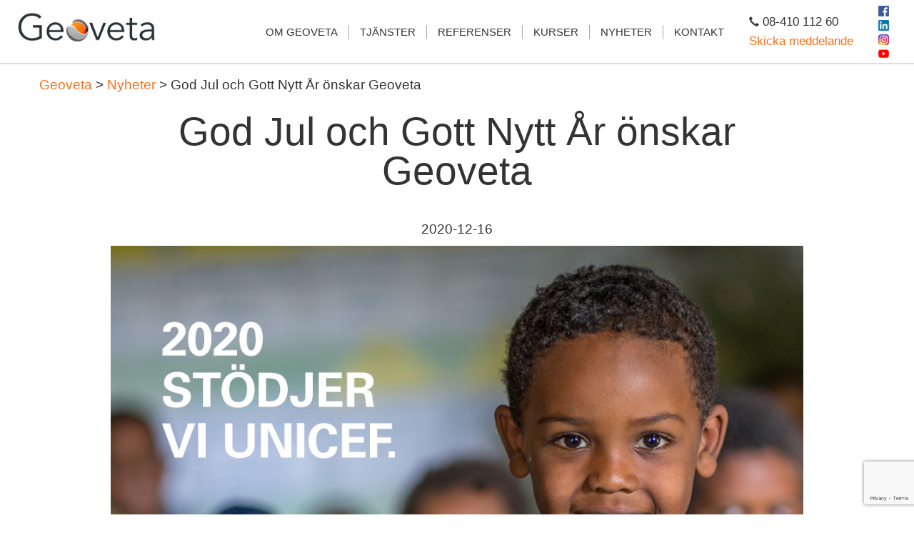

--- FILE ---
content_type: text/html; charset=UTF-8
request_url: https://www.geoveta.se/nyheter/god-jul-och-gott-nytt-ar-onskar-geoveta-2/
body_size: 11772
content:
<!DOCTYPE html>
<html lang="sv">
<head>
    <meta charset="utf-8">
  <meta http-equiv="X-UA-Compatible" content="IE=edge">
  <meta name="viewport" content="width=device-width, initial-scale=1">

  <link rel="shortcut icon" href="https://www.geoveta.se/wp-content/themes/geoveta-theme/assets/img/favicon.ico">

  <title>God Jul och Gott Nytt År önskar Geoveta</title>

  <!-- Bootstrap -->

  <link href="https://www.geoveta.se/wp-content/themes/geoveta-theme/assets/css/bootstrap.min.css" rel="stylesheet">
  <link href="https://www.geoveta.se/wp-content/themes/geoveta-theme/flexslider/flexslider.css" rel="stylesheet">
  <link href="https://www.geoveta.se/wp-content/themes/geoveta-theme/style.css?2016-12-21" rel="stylesheet">

  <!-- HTML5 shim and Respond.js for IE8 support of HTML5 elements and media queries -->
  <!-- WARNING: Respond.js doesn't work if you view the page via file:// -->
  <!--[if lt IE 9]>
    <script src="https://oss.maxcdn.com/html5shiv/3.7.2/html5shiv.min.js"></script>
    <script src="https://oss.maxcdn.com/respond/1.4.2/respond.min.js"></script>
  <![endif]-->

  <script>
    (function(i,s,o,g,r,a,m){i['GoogleAnalyticsObject']=r;i[r]=i[r]||function(){
    (i[r].q=i[r].q||[]).push(arguments)},i[r].l=1*new Date();a=s.createElement(o),
    m=s.getElementsByTagName(o)[0];a.async=1;a.src=g;m.parentNode.insertBefore(a,m)
    })(window,document,'script','//www.google-analytics.com/analytics.js','ga');

    ga('create', 'UA-73270830-1', 'auto');
    ga('send', 'pageview');

  </script>

	<meta name='robots' content='index, follow, max-image-preview:large, max-snippet:-1, max-video-preview:-1' />

	<!-- This site is optimized with the Yoast SEO plugin v26.8 - https://yoast.com/product/yoast-seo-wordpress/ -->
	<link rel="canonical" href="https://www.geoveta.se/nyheter/god-jul-och-gott-nytt-ar-onskar-geoveta-2/" />
	<meta property="og:locale" content="sv_SE" />
	<meta property="og:type" content="article" />
	<meta property="og:title" content="God Jul och Gott Nytt År önskar Geoveta" />
	<meta property="og:description" content="Stort tack till alla våra kunder och samarbetspartners för ett händelsrikt 2020! Som julgåva skänker vi även i [&hellip;]" />
	<meta property="og:url" content="https://www.geoveta.se/nyheter/god-jul-och-gott-nytt-ar-onskar-geoveta-2/" />
	<meta property="og:site_name" content="Geoveta" />
	<meta property="og:image" content="https://www.geoveta.se/wp-content/uploads/2020/12/Unicefbarn2020.jpg" />
	<meta property="og:image:width" content="1080" />
	<meta property="og:image:height" content="1080" />
	<meta property="og:image:type" content="image/jpeg" />
	<meta name="twitter:card" content="summary_large_image" />
	<script type="application/ld+json" class="yoast-schema-graph">{"@context":"https://schema.org","@graph":[{"@type":"WebPage","@id":"https://www.geoveta.se/nyheter/god-jul-och-gott-nytt-ar-onskar-geoveta-2/","url":"https://www.geoveta.se/nyheter/god-jul-och-gott-nytt-ar-onskar-geoveta-2/","name":"God Jul och Gott Nytt År önskar Geoveta","isPartOf":{"@id":"https://www.geoveta.se/#website"},"primaryImageOfPage":{"@id":"https://www.geoveta.se/nyheter/god-jul-och-gott-nytt-ar-onskar-geoveta-2/#primaryimage"},"image":{"@id":"https://www.geoveta.se/nyheter/god-jul-och-gott-nytt-ar-onskar-geoveta-2/#primaryimage"},"thumbnailUrl":"https://www.geoveta.se/wp-content/uploads/2020/12/Unicefbarn2020.jpg","datePublished":"2020-12-16T00:50:17+00:00","breadcrumb":{"@id":"https://www.geoveta.se/nyheter/god-jul-och-gott-nytt-ar-onskar-geoveta-2/#breadcrumb"},"inLanguage":"sv-SE","potentialAction":[{"@type":"ReadAction","target":["https://www.geoveta.se/nyheter/god-jul-och-gott-nytt-ar-onskar-geoveta-2/"]}]},{"@type":"ImageObject","inLanguage":"sv-SE","@id":"https://www.geoveta.se/nyheter/god-jul-och-gott-nytt-ar-onskar-geoveta-2/#primaryimage","url":"https://www.geoveta.se/wp-content/uploads/2020/12/Unicefbarn2020.jpg","contentUrl":"https://www.geoveta.se/wp-content/uploads/2020/12/Unicefbarn2020.jpg","width":1080,"height":1080,"caption":"Unicef julgåva"},{"@type":"BreadcrumbList","@id":"https://www.geoveta.se/nyheter/god-jul-och-gott-nytt-ar-onskar-geoveta-2/#breadcrumb","itemListElement":[{"@type":"ListItem","position":1,"name":"Hem","item":"https://www.geoveta.se/"},{"@type":"ListItem","position":2,"name":"Nyheter","item":"https://www.geoveta.se/nyheter/"},{"@type":"ListItem","position":3,"name":"God Jul och Gott Nytt År önskar Geoveta"}]},{"@type":"WebSite","@id":"https://www.geoveta.se/#website","url":"https://www.geoveta.se/","name":"Geoveta","description":"Kunskap på djupet","potentialAction":[{"@type":"SearchAction","target":{"@type":"EntryPoint","urlTemplate":"https://www.geoveta.se/?s={search_term_string}"},"query-input":{"@type":"PropertyValueSpecification","valueRequired":true,"valueName":"search_term_string"}}],"inLanguage":"sv-SE"}]}</script>
	<!-- / Yoast SEO plugin. -->


<link rel='dns-prefetch' href='//www.googletagmanager.com' />
<link rel="alternate" title="oEmbed (JSON)" type="application/json+oembed" href="https://www.geoveta.se/wp-json/oembed/1.0/embed?url=https%3A%2F%2Fwww.geoveta.se%2Fnyheter%2Fgod-jul-och-gott-nytt-ar-onskar-geoveta-2%2F" />
<link rel="alternate" title="oEmbed (XML)" type="text/xml+oembed" href="https://www.geoveta.se/wp-json/oembed/1.0/embed?url=https%3A%2F%2Fwww.geoveta.se%2Fnyheter%2Fgod-jul-och-gott-nytt-ar-onskar-geoveta-2%2F&#038;format=xml" />
<style id='wp-img-auto-sizes-contain-inline-css' type='text/css'>
img:is([sizes=auto i],[sizes^="auto," i]){contain-intrinsic-size:3000px 1500px}
/*# sourceURL=wp-img-auto-sizes-contain-inline-css */
</style>
<style id='wp-emoji-styles-inline-css' type='text/css'>

	img.wp-smiley, img.emoji {
		display: inline !important;
		border: none !important;
		box-shadow: none !important;
		height: 1em !important;
		width: 1em !important;
		margin: 0 0.07em !important;
		vertical-align: -0.1em !important;
		background: none !important;
		padding: 0 !important;
	}
/*# sourceURL=wp-emoji-styles-inline-css */
</style>
<style id='wp-block-library-inline-css' type='text/css'>
:root{--wp-block-synced-color:#7a00df;--wp-block-synced-color--rgb:122,0,223;--wp-bound-block-color:var(--wp-block-synced-color);--wp-editor-canvas-background:#ddd;--wp-admin-theme-color:#007cba;--wp-admin-theme-color--rgb:0,124,186;--wp-admin-theme-color-darker-10:#006ba1;--wp-admin-theme-color-darker-10--rgb:0,107,160.5;--wp-admin-theme-color-darker-20:#005a87;--wp-admin-theme-color-darker-20--rgb:0,90,135;--wp-admin-border-width-focus:2px}@media (min-resolution:192dpi){:root{--wp-admin-border-width-focus:1.5px}}.wp-element-button{cursor:pointer}:root .has-very-light-gray-background-color{background-color:#eee}:root .has-very-dark-gray-background-color{background-color:#313131}:root .has-very-light-gray-color{color:#eee}:root .has-very-dark-gray-color{color:#313131}:root .has-vivid-green-cyan-to-vivid-cyan-blue-gradient-background{background:linear-gradient(135deg,#00d084,#0693e3)}:root .has-purple-crush-gradient-background{background:linear-gradient(135deg,#34e2e4,#4721fb 50%,#ab1dfe)}:root .has-hazy-dawn-gradient-background{background:linear-gradient(135deg,#faaca8,#dad0ec)}:root .has-subdued-olive-gradient-background{background:linear-gradient(135deg,#fafae1,#67a671)}:root .has-atomic-cream-gradient-background{background:linear-gradient(135deg,#fdd79a,#004a59)}:root .has-nightshade-gradient-background{background:linear-gradient(135deg,#330968,#31cdcf)}:root .has-midnight-gradient-background{background:linear-gradient(135deg,#020381,#2874fc)}:root{--wp--preset--font-size--normal:16px;--wp--preset--font-size--huge:42px}.has-regular-font-size{font-size:1em}.has-larger-font-size{font-size:2.625em}.has-normal-font-size{font-size:var(--wp--preset--font-size--normal)}.has-huge-font-size{font-size:var(--wp--preset--font-size--huge)}.has-text-align-center{text-align:center}.has-text-align-left{text-align:left}.has-text-align-right{text-align:right}.has-fit-text{white-space:nowrap!important}#end-resizable-editor-section{display:none}.aligncenter{clear:both}.items-justified-left{justify-content:flex-start}.items-justified-center{justify-content:center}.items-justified-right{justify-content:flex-end}.items-justified-space-between{justify-content:space-between}.screen-reader-text{border:0;clip-path:inset(50%);height:1px;margin:-1px;overflow:hidden;padding:0;position:absolute;width:1px;word-wrap:normal!important}.screen-reader-text:focus{background-color:#ddd;clip-path:none;color:#444;display:block;font-size:1em;height:auto;left:5px;line-height:normal;padding:15px 23px 14px;text-decoration:none;top:5px;width:auto;z-index:100000}html :where(.has-border-color){border-style:solid}html :where([style*=border-top-color]){border-top-style:solid}html :where([style*=border-right-color]){border-right-style:solid}html :where([style*=border-bottom-color]){border-bottom-style:solid}html :where([style*=border-left-color]){border-left-style:solid}html :where([style*=border-width]){border-style:solid}html :where([style*=border-top-width]){border-top-style:solid}html :where([style*=border-right-width]){border-right-style:solid}html :where([style*=border-bottom-width]){border-bottom-style:solid}html :where([style*=border-left-width]){border-left-style:solid}html :where(img[class*=wp-image-]){height:auto;max-width:100%}:where(figure){margin:0 0 1em}html :where(.is-position-sticky){--wp-admin--admin-bar--position-offset:var(--wp-admin--admin-bar--height,0px)}@media screen and (max-width:600px){html :where(.is-position-sticky){--wp-admin--admin-bar--position-offset:0px}}

/*# sourceURL=wp-block-library-inline-css */
</style><style id='global-styles-inline-css' type='text/css'>
:root{--wp--preset--aspect-ratio--square: 1;--wp--preset--aspect-ratio--4-3: 4/3;--wp--preset--aspect-ratio--3-4: 3/4;--wp--preset--aspect-ratio--3-2: 3/2;--wp--preset--aspect-ratio--2-3: 2/3;--wp--preset--aspect-ratio--16-9: 16/9;--wp--preset--aspect-ratio--9-16: 9/16;--wp--preset--color--black: #000000;--wp--preset--color--cyan-bluish-gray: #abb8c3;--wp--preset--color--white: #ffffff;--wp--preset--color--pale-pink: #f78da7;--wp--preset--color--vivid-red: #cf2e2e;--wp--preset--color--luminous-vivid-orange: #ff6900;--wp--preset--color--luminous-vivid-amber: #fcb900;--wp--preset--color--light-green-cyan: #7bdcb5;--wp--preset--color--vivid-green-cyan: #00d084;--wp--preset--color--pale-cyan-blue: #8ed1fc;--wp--preset--color--vivid-cyan-blue: #0693e3;--wp--preset--color--vivid-purple: #9b51e0;--wp--preset--gradient--vivid-cyan-blue-to-vivid-purple: linear-gradient(135deg,rgb(6,147,227) 0%,rgb(155,81,224) 100%);--wp--preset--gradient--light-green-cyan-to-vivid-green-cyan: linear-gradient(135deg,rgb(122,220,180) 0%,rgb(0,208,130) 100%);--wp--preset--gradient--luminous-vivid-amber-to-luminous-vivid-orange: linear-gradient(135deg,rgb(252,185,0) 0%,rgb(255,105,0) 100%);--wp--preset--gradient--luminous-vivid-orange-to-vivid-red: linear-gradient(135deg,rgb(255,105,0) 0%,rgb(207,46,46) 100%);--wp--preset--gradient--very-light-gray-to-cyan-bluish-gray: linear-gradient(135deg,rgb(238,238,238) 0%,rgb(169,184,195) 100%);--wp--preset--gradient--cool-to-warm-spectrum: linear-gradient(135deg,rgb(74,234,220) 0%,rgb(151,120,209) 20%,rgb(207,42,186) 40%,rgb(238,44,130) 60%,rgb(251,105,98) 80%,rgb(254,248,76) 100%);--wp--preset--gradient--blush-light-purple: linear-gradient(135deg,rgb(255,206,236) 0%,rgb(152,150,240) 100%);--wp--preset--gradient--blush-bordeaux: linear-gradient(135deg,rgb(254,205,165) 0%,rgb(254,45,45) 50%,rgb(107,0,62) 100%);--wp--preset--gradient--luminous-dusk: linear-gradient(135deg,rgb(255,203,112) 0%,rgb(199,81,192) 50%,rgb(65,88,208) 100%);--wp--preset--gradient--pale-ocean: linear-gradient(135deg,rgb(255,245,203) 0%,rgb(182,227,212) 50%,rgb(51,167,181) 100%);--wp--preset--gradient--electric-grass: linear-gradient(135deg,rgb(202,248,128) 0%,rgb(113,206,126) 100%);--wp--preset--gradient--midnight: linear-gradient(135deg,rgb(2,3,129) 0%,rgb(40,116,252) 100%);--wp--preset--font-size--small: 13px;--wp--preset--font-size--medium: 20px;--wp--preset--font-size--large: 36px;--wp--preset--font-size--x-large: 42px;--wp--preset--spacing--20: 0.44rem;--wp--preset--spacing--30: 0.67rem;--wp--preset--spacing--40: 1rem;--wp--preset--spacing--50: 1.5rem;--wp--preset--spacing--60: 2.25rem;--wp--preset--spacing--70: 3.38rem;--wp--preset--spacing--80: 5.06rem;--wp--preset--shadow--natural: 6px 6px 9px rgba(0, 0, 0, 0.2);--wp--preset--shadow--deep: 12px 12px 50px rgba(0, 0, 0, 0.4);--wp--preset--shadow--sharp: 6px 6px 0px rgba(0, 0, 0, 0.2);--wp--preset--shadow--outlined: 6px 6px 0px -3px rgb(255, 255, 255), 6px 6px rgb(0, 0, 0);--wp--preset--shadow--crisp: 6px 6px 0px rgb(0, 0, 0);}:where(.is-layout-flex){gap: 0.5em;}:where(.is-layout-grid){gap: 0.5em;}body .is-layout-flex{display: flex;}.is-layout-flex{flex-wrap: wrap;align-items: center;}.is-layout-flex > :is(*, div){margin: 0;}body .is-layout-grid{display: grid;}.is-layout-grid > :is(*, div){margin: 0;}:where(.wp-block-columns.is-layout-flex){gap: 2em;}:where(.wp-block-columns.is-layout-grid){gap: 2em;}:where(.wp-block-post-template.is-layout-flex){gap: 1.25em;}:where(.wp-block-post-template.is-layout-grid){gap: 1.25em;}.has-black-color{color: var(--wp--preset--color--black) !important;}.has-cyan-bluish-gray-color{color: var(--wp--preset--color--cyan-bluish-gray) !important;}.has-white-color{color: var(--wp--preset--color--white) !important;}.has-pale-pink-color{color: var(--wp--preset--color--pale-pink) !important;}.has-vivid-red-color{color: var(--wp--preset--color--vivid-red) !important;}.has-luminous-vivid-orange-color{color: var(--wp--preset--color--luminous-vivid-orange) !important;}.has-luminous-vivid-amber-color{color: var(--wp--preset--color--luminous-vivid-amber) !important;}.has-light-green-cyan-color{color: var(--wp--preset--color--light-green-cyan) !important;}.has-vivid-green-cyan-color{color: var(--wp--preset--color--vivid-green-cyan) !important;}.has-pale-cyan-blue-color{color: var(--wp--preset--color--pale-cyan-blue) !important;}.has-vivid-cyan-blue-color{color: var(--wp--preset--color--vivid-cyan-blue) !important;}.has-vivid-purple-color{color: var(--wp--preset--color--vivid-purple) !important;}.has-black-background-color{background-color: var(--wp--preset--color--black) !important;}.has-cyan-bluish-gray-background-color{background-color: var(--wp--preset--color--cyan-bluish-gray) !important;}.has-white-background-color{background-color: var(--wp--preset--color--white) !important;}.has-pale-pink-background-color{background-color: var(--wp--preset--color--pale-pink) !important;}.has-vivid-red-background-color{background-color: var(--wp--preset--color--vivid-red) !important;}.has-luminous-vivid-orange-background-color{background-color: var(--wp--preset--color--luminous-vivid-orange) !important;}.has-luminous-vivid-amber-background-color{background-color: var(--wp--preset--color--luminous-vivid-amber) !important;}.has-light-green-cyan-background-color{background-color: var(--wp--preset--color--light-green-cyan) !important;}.has-vivid-green-cyan-background-color{background-color: var(--wp--preset--color--vivid-green-cyan) !important;}.has-pale-cyan-blue-background-color{background-color: var(--wp--preset--color--pale-cyan-blue) !important;}.has-vivid-cyan-blue-background-color{background-color: var(--wp--preset--color--vivid-cyan-blue) !important;}.has-vivid-purple-background-color{background-color: var(--wp--preset--color--vivid-purple) !important;}.has-black-border-color{border-color: var(--wp--preset--color--black) !important;}.has-cyan-bluish-gray-border-color{border-color: var(--wp--preset--color--cyan-bluish-gray) !important;}.has-white-border-color{border-color: var(--wp--preset--color--white) !important;}.has-pale-pink-border-color{border-color: var(--wp--preset--color--pale-pink) !important;}.has-vivid-red-border-color{border-color: var(--wp--preset--color--vivid-red) !important;}.has-luminous-vivid-orange-border-color{border-color: var(--wp--preset--color--luminous-vivid-orange) !important;}.has-luminous-vivid-amber-border-color{border-color: var(--wp--preset--color--luminous-vivid-amber) !important;}.has-light-green-cyan-border-color{border-color: var(--wp--preset--color--light-green-cyan) !important;}.has-vivid-green-cyan-border-color{border-color: var(--wp--preset--color--vivid-green-cyan) !important;}.has-pale-cyan-blue-border-color{border-color: var(--wp--preset--color--pale-cyan-blue) !important;}.has-vivid-cyan-blue-border-color{border-color: var(--wp--preset--color--vivid-cyan-blue) !important;}.has-vivid-purple-border-color{border-color: var(--wp--preset--color--vivid-purple) !important;}.has-vivid-cyan-blue-to-vivid-purple-gradient-background{background: var(--wp--preset--gradient--vivid-cyan-blue-to-vivid-purple) !important;}.has-light-green-cyan-to-vivid-green-cyan-gradient-background{background: var(--wp--preset--gradient--light-green-cyan-to-vivid-green-cyan) !important;}.has-luminous-vivid-amber-to-luminous-vivid-orange-gradient-background{background: var(--wp--preset--gradient--luminous-vivid-amber-to-luminous-vivid-orange) !important;}.has-luminous-vivid-orange-to-vivid-red-gradient-background{background: var(--wp--preset--gradient--luminous-vivid-orange-to-vivid-red) !important;}.has-very-light-gray-to-cyan-bluish-gray-gradient-background{background: var(--wp--preset--gradient--very-light-gray-to-cyan-bluish-gray) !important;}.has-cool-to-warm-spectrum-gradient-background{background: var(--wp--preset--gradient--cool-to-warm-spectrum) !important;}.has-blush-light-purple-gradient-background{background: var(--wp--preset--gradient--blush-light-purple) !important;}.has-blush-bordeaux-gradient-background{background: var(--wp--preset--gradient--blush-bordeaux) !important;}.has-luminous-dusk-gradient-background{background: var(--wp--preset--gradient--luminous-dusk) !important;}.has-pale-ocean-gradient-background{background: var(--wp--preset--gradient--pale-ocean) !important;}.has-electric-grass-gradient-background{background: var(--wp--preset--gradient--electric-grass) !important;}.has-midnight-gradient-background{background: var(--wp--preset--gradient--midnight) !important;}.has-small-font-size{font-size: var(--wp--preset--font-size--small) !important;}.has-medium-font-size{font-size: var(--wp--preset--font-size--medium) !important;}.has-large-font-size{font-size: var(--wp--preset--font-size--large) !important;}.has-x-large-font-size{font-size: var(--wp--preset--font-size--x-large) !important;}
/*# sourceURL=global-styles-inline-css */
</style>

<style id='classic-theme-styles-inline-css' type='text/css'>
/*! This file is auto-generated */
.wp-block-button__link{color:#fff;background-color:#32373c;border-radius:9999px;box-shadow:none;text-decoration:none;padding:calc(.667em + 2px) calc(1.333em + 2px);font-size:1.125em}.wp-block-file__button{background:#32373c;color:#fff;text-decoration:none}
/*# sourceURL=/wp-includes/css/classic-themes.min.css */
</style>
<link rel='stylesheet' id='contact-form-7-css' href='https://www.geoveta.se/wp-content/plugins/contact-form-7/includes/css/styles.css?ver=5.9.3' type='text/css' media='all' />
<link rel='stylesheet' id='searchandfilter-css' href='https://www.geoveta.se/wp-content/plugins/search-filter/style.css?ver=1' type='text/css' media='all' />

<!-- Kodblock för ”Google-tagg (gtag.js)” tillagt av Site Kit -->
<!-- Kodblock för ”Google Analytics” tillagt av Site Kit -->
<script type="text/javascript" src="https://www.googletagmanager.com/gtag/js?id=GT-WF655NXW" id="google_gtagjs-js" async></script>
<script type="text/javascript" id="google_gtagjs-js-after">
/* <![CDATA[ */
window.dataLayer = window.dataLayer || [];function gtag(){dataLayer.push(arguments);}
gtag("set","linker",{"domains":["www.geoveta.se"]});
gtag("js", new Date());
gtag("set", "developer_id.dZTNiMT", true);
gtag("config", "GT-WF655NXW");
 window._googlesitekit = window._googlesitekit || {}; window._googlesitekit.throttledEvents = []; window._googlesitekit.gtagEvent = (name, data) => { var key = JSON.stringify( { name, data } ); if ( !! window._googlesitekit.throttledEvents[ key ] ) { return; } window._googlesitekit.throttledEvents[ key ] = true; setTimeout( () => { delete window._googlesitekit.throttledEvents[ key ]; }, 5 ); gtag( "event", name, { ...data, event_source: "site-kit" } ); }; 
//# sourceURL=google_gtagjs-js-after
/* ]]> */
</script>
<link rel="https://api.w.org/" href="https://www.geoveta.se/wp-json/" /><link rel="EditURI" type="application/rsd+xml" title="RSD" href="https://www.geoveta.se/xmlrpc.php?rsd" />
<meta name="generator" content="WordPress 6.9" />
<link rel='shortlink' href='https://www.geoveta.se/?p=1205' />
<meta name="generator" content="Site Kit by Google 1.170.0" />		<script>
			document.documentElement.className = document.documentElement.className.replace( 'no-js', 'js' );
		</script>
				<style>
			.no-js img.lazyload { display: none; }
			figure.wp-block-image img.lazyloading { min-width: 150px; }
							.lazyload, .lazyloading { opacity: 0; }
				.lazyloaded {
					opacity: 1;
					transition: opacity 400ms;
					transition-delay: 0ms;
				}
					</style>
				<style type="text/css" id="wp-custom-css">
			.col-xs-6.footer-bottom-box {
	width: 52%;
}

.social-corner {
	padding-top: 5px;
}		</style>
		

</head>

<body>

  <div class="header">
    <div class="logo pull-left">
      <a href="https://www.geoveta.se">
        <img data-src='https://www.geoveta.se/wp-content/themes/geoveta-theme/assets/img/logo.jpg' class='lazyload' src='[data-uri]' /><noscript><img src="https://www.geoveta.se/wp-content/themes/geoveta-theme/assets/img/logo.jpg" /></noscript>
      </a>
    </div>
    <div class="pull-right social-corner">
      <ul>
        <li>
          <a href="https://www.facebook.com/Geoveta-127718773926860/" target="_blank">
            <img data-src='https://www.geoveta.se/wp-content/themes/geoveta-theme/assets/img/facebook.png' class='lazyload' src='[data-uri]' /><noscript><img src="https://www.geoveta.se/wp-content/themes/geoveta-theme/assets/img/facebook.png" /></noscript>
          </a>
        </li>
        <li>
          <a href="https://www.linkedin.com/company/9460008?trk=prof-exp-company-name" target="_blank">
            <img data-src='https://www.geoveta.se/wp-content/themes/geoveta-theme/assets/img/linkedin.png' class='lazyload' src='[data-uri]' /><noscript><img src="https://www.geoveta.se/wp-content/themes/geoveta-theme/assets/img/linkedin.png" /></noscript>
          </a>
        </li>
        <li>
          <a href="https://www.instagram.com/geoveta_miljo/" target="_blank">
            <img data-src='https://www.geoveta.se/wp-content/themes/geoveta-theme/assets/img/icon-instagram.png' class='lazyload' src='[data-uri]' /><noscript><img src="https://www.geoveta.se/wp-content/themes/geoveta-theme/assets/img/icon-instagram.png" /></noscript>
          </a>
        </li>
		 <li>
          <a href="https://www.youtube.com/@GeovetaNisseNyman" target="_blank">
            <img data-src='https://www.geoveta.se/wp-content/themes/geoveta-theme/assets/img/icon-youtube.png' class='lazyload' src='[data-uri]' /><noscript><img src="https://www.geoveta.se/wp-content/themes/geoveta-theme/assets/img/icon-youtube.png" /></noscript>
          </a>
        </li>
      </ul>
    </div>
  	<div class="contact-top pull-right">
  		<p class="phone"><span class="glyphicon glyphicon-earphone"></span> 08-410 112 60</p>
  		<p class="email"><a href="#contact">Skicka meddelande</a></p>
  	</div>
  	<div class="navbar navbar-inverse navbar-right">
  			<div id="menu">
  				<div id="menu-roll"></div>
  				<div class="navbar-header">
  						<button type="button" class="navbar-toggle" data-toggle="collapse" data-target=".navbar-collapse-top">
  								<span class="icon-bar"></span>
  								<span class="icon-bar"></span>
  								<span class="icon-bar"></span>
  						</button>
  						<a data-toggle="collapse" data-target=".navbar-collapse-top" class="navbar-brand" href="#">Huvudmeny</a>
  				</div>
  				<div class="navbar-collapse collapse navbar-collapse-top">
            <ul id="menu-huvudmeny" class="nav navbar-nav"><li id="menu-item-19" class="menu-item menu-item-type-post_type menu-item-object-page menu-item-has-children menu-item-19"><a href="https://www.geoveta.se/om-geoveta/">Om Geoveta</a>
<ul class="dropdown-menu">
	<li id="menu-item-377" class="menu-item menu-item-type-post_type menu-item-object-page menu-item-377"><a href="https://www.geoveta.se/om-geoveta/">Om Geoveta</a></li>
	<li id="menu-item-376" class="menu-item menu-item-type-post_type menu-item-object-page menu-item-376"><a href="https://www.geoveta.se/about-geoveta/">About Geoveta</a></li>
</ul>
</li>
<li id="menu-item-20" class="menu-item menu-item-type-custom menu-item-object-custom menu-item-has-children menu-item-20"><a href="/tjanster/">Tjänster</a>
<ul class="dropdown-menu">
	<li id="menu-item-292" class="menu-item menu-item-type-post_type menu-item-object-tjanster menu-item-292"><a href="https://www.geoveta.se/tjanster/riskanalyser-och-kontrollprogram/">Riskanalyser</a></li>
	<li id="menu-item-287" class="menu-item menu-item-type-post_type menu-item-object-tjanster menu-item-287"><a href="https://www.geoveta.se/tjanster/berg/">Berg</a></li>
	<li id="menu-item-665" class="menu-item menu-item-type-post_type menu-item-object-tjanster menu-item-665"><a href="https://www.geoveta.se/tjanster/jordarter-och-geoteknik-2/">Jordarter och geoteknik</a></li>
	<li id="menu-item-290" class="menu-item menu-item-type-post_type menu-item-object-tjanster menu-item-290"><a href="https://www.geoveta.se/tjanster/fororenade-omraden/">Förorenade områden</a></li>
	<li id="menu-item-293" class="menu-item menu-item-type-post_type menu-item-object-tjanster menu-item-293"><a href="https://www.geoveta.se/tjanster/skadeutredningar/">Skadeutredningar</a></li>
	<li id="menu-item-294" class="menu-item menu-item-type-post_type menu-item-object-tjanster menu-item-294"><a href="https://www.geoveta.se/tjanster/vatten-och-dagvattenutredningar/">Vatten och dagvattenutredningar</a></li>
	<li id="menu-item-288" class="menu-item menu-item-type-post_type menu-item-object-tjanster menu-item-288"><a href="https://www.geoveta.se/tjanster/byggnader-och-inomhusmiljo/">Byggnader och inomhusmiljö</a></li>
	<li id="menu-item-497" class="menu-item menu-item-type-post_type menu-item-object-tjanster menu-item-497"><a href="https://www.geoveta.se/tjanster/klimatanpassning-ras-och-skredutredning-2/">Klimatanpassning och skred</a></li>
	<li id="menu-item-989" class="menu-item menu-item-type-post_type menu-item-object-tjanster menu-item-989"><a href="https://www.geoveta.se/tjanster/tillstandsansokningar-och-miljokonsekvensbeskrivningar/">Tillståndsansökningar &#038; miljökonsekvensbeskrivningar</a></li>
	<li id="menu-item-988" class="menu-item menu-item-type-post_type menu-item-object-tjanster menu-item-988"><a href="https://www.geoveta.se/tjanster/kontrollprogram-och-atgarder/">Kontrollprogram och åtgärder</a></li>
</ul>
</li>
<li id="menu-item-21" class="menu-item menu-item-type-custom menu-item-object-custom menu-item-21"><a href="/referenser">Referenser</a></li>
<li id="menu-item-27" class="menu-item menu-item-type-post_type menu-item-object-page menu-item-27"><a href="https://www.geoveta.se/kurser/">Kurser</a></li>
<li id="menu-item-371" class="menu-item menu-item-type-custom menu-item-object-custom menu-item-has-children menu-item-371"><a href="#">Nyheter</a>
<ul class="dropdown-menu">
	<li id="menu-item-280" class="menu-item menu-item-type-custom menu-item-object-custom menu-item-280"><a href="/nyheter/">Våra nyheter</a></li>
	<li id="menu-item-372" class="menu-item menu-item-type-post_type menu-item-object-page menu-item-372"><a href="https://www.geoveta.se/nyhetsbrev/">Nyhetsbrev</a></li>
</ul>
</li>
<li id="menu-item-38" class="menu-item menu-item-type-post_type menu-item-object-page menu-item-38"><a href="https://www.geoveta.se/kontakt/">Kontakt</a></li>
</ul>  				</div>
  		</div>
  	</div>
  </div>



<div class="wrapper">
  <div class="main page-margin">
    <div class="container">
      <div class="breadcrumbs" typeof="BreadcrumbList" vocab="http://schema.org/">
          <!-- Breadcrumb NavXT 7.3.0 -->
<span property="itemListElement" typeof="ListItem"><a property="item" typeof="WebPage" title="Gå till Geoveta." href="https://www.geoveta.se" class="home" ><span property="name">Geoveta</span></a><meta property="position" content="1"></span> &gt; <span property="itemListElement" typeof="ListItem"><a property="item" typeof="WebPage" title="Gå till Nyheter." href="https://www.geoveta.se/nyheter/" class="archive post-nyheter-archive" ><span property="name">Nyheter</span></a><meta property="position" content="2"></span> &gt; <span property="itemListElement" typeof="ListItem"><span property="name" class="post post-nyheter current-item">God Jul och Gott Nytt År önskar Geoveta</span><meta property="url" content="https://www.geoveta.se/nyheter/god-jul-och-gott-nytt-ar-onskar-geoveta-2/"><meta property="position" content="3"></span>      </div>
      <div class="page-title">
        <h1>God Jul och Gott Nytt År önskar Geoveta</h1>
      </div>
			<div class="row">
	      <div class="col-md-10 col-md-offset-1 single-post">
	        <div class="inner-description">
            <p class="text-center">2020-12-16 </p>
            <div class="news-thumbnail-inner">
              <img width="1080" height="1080"   alt="Unicef julgåva" decoding="async" fetchpriority="high" data-srcset="https://www.geoveta.se/wp-content/uploads/2020/12/Unicefbarn2020.jpg 1080w, https://www.geoveta.se/wp-content/uploads/2020/12/Unicefbarn2020-300x300.jpg 300w, https://www.geoveta.se/wp-content/uploads/2020/12/Unicefbarn2020-1024x1024.jpg 1024w, https://www.geoveta.se/wp-content/uploads/2020/12/Unicefbarn2020-150x150.jpg 150w"  data-src="https://www.geoveta.se/wp-content/uploads/2020/12/Unicefbarn2020.jpg" data-sizes="(max-width: 1080px) 100vw, 1080px" class="attachment-post-thumbnail size-post-thumbnail wp-post-image lazyload" src="[data-uri]" /><noscript><img width="1080" height="1080" src="https://www.geoveta.se/wp-content/uploads/2020/12/Unicefbarn2020.jpg" class="attachment-post-thumbnail size-post-thumbnail wp-post-image" alt="Unicef julgåva" decoding="async" fetchpriority="high" srcset="https://www.geoveta.se/wp-content/uploads/2020/12/Unicefbarn2020.jpg 1080w, https://www.geoveta.se/wp-content/uploads/2020/12/Unicefbarn2020-300x300.jpg 300w, https://www.geoveta.se/wp-content/uploads/2020/12/Unicefbarn2020-1024x1024.jpg 1024w, https://www.geoveta.se/wp-content/uploads/2020/12/Unicefbarn2020-150x150.jpg 150w" sizes="(max-width: 1080px) 100vw, 1080px" /></noscript>            </div>
	          <p>Stort tack till alla våra kunder och samarbetspartners för ett händelsrikt 2020! Som julgåva skänker vi även i år ett bidrag till Unicef.</p>
<p>Läs gärna mer om organisationen och deras viktiga arbete på <a href="https://unicef.se/" target="_blank" rel="noopener noreferrer">Unicefs:s hemsida</a>.</p>
<p><strong>God Jul och Gott Nytt År önskar vi på Geoveta!</strong></p>
	        </div>
	      </div>
			</div>
    </div>
  </div>
</div>



<div id="contact"></div>

<div class="contact-section">
	<div class="container">
		<div class="page-title">
			<h3 data-innertext=" För information vänligen kontakta oss">För information vänligen kontakta oss</h3>
<p>För information vänligen kontakta oss via formuläret. <span class="s1">Vi svara</span><span class="s2">r</span><span class="s1"> så snart vi kan.</span></p>
		</div>
    <div class="form-holder">
			<div class="row">
			<div class="col-md-10 col-md-offset-1 footer-top">
				
<div class="wpcf7 no-js" id="wpcf7-f14-o1" lang="sv-SE" dir="ltr">
<div class="screen-reader-response"><p role="status" aria-live="polite" aria-atomic="true"></p> <ul></ul></div>
<form action="/nyheter/god-jul-och-gott-nytt-ar-onskar-geoveta-2/#wpcf7-f14-o1" method="post" class="wpcf7-form init" aria-label="Kontaktformulär" novalidate="novalidate" data-status="init">
<div style="display: none;">
<input type="hidden" name="_wpcf7" value="14" />
<input type="hidden" name="_wpcf7_version" value="5.9.3" />
<input type="hidden" name="_wpcf7_locale" value="sv_SE" />
<input type="hidden" name="_wpcf7_unit_tag" value="wpcf7-f14-o1" />
<input type="hidden" name="_wpcf7_container_post" value="0" />
<input type="hidden" name="_wpcf7_posted_data_hash" value="" />
<input type="hidden" name="_wpcf7_recaptcha_response" value="" />
</div>
<div class="row">
	<p class="col-xs-3"><span class="input-title">Kontaktperson</span><span class="input-ob">(*)</span>
	</p>
	<p><span class="wpcf7-form-control-wrap" data-name="your-name"><input size="40" class="wpcf7-form-control wpcf7-text wpcf7-validates-as-required" aria-required="true" aria-invalid="false" placeholder="Namn" value="" type="text" name="your-name" /></span>
	</p>
	<p class="col-xs-3"><span class="input-title">E-postadress</span><span class="input-ob">(*)</span>
	</p>
	<p><span class="wpcf7-form-control-wrap" data-name="your-email"><input size="40" class="wpcf7-form-control wpcf7-email wpcf7-validates-as-required wpcf7-text wpcf7-validates-as-email" aria-required="true" aria-invalid="false" placeholder="E-post" value="" type="email" name="your-email" /></span>
	</p>
	<p class="col-xs-3"><span class="input-title">Telefonnummer</span>
	</p>
	<p><span class="wpcf7-form-control-wrap" data-name="telefon"><input size="40" class="wpcf7-form-control wpcf7-text" aria-invalid="false" placeholder="Telefon" value="" type="text" name="telefon" /></span>
	</p>
	<p class="col-xs-3"><span class="input-title">Företag</span>
	</p>
	<p><span class="wpcf7-form-control-wrap" data-name="foretag"><input size="40" class="wpcf7-form-control wpcf7-text" aria-invalid="false" placeholder="Företag" value="" type="text" name="foretag" /></span>
	</p>
</div>
<p><span class="input-title">Ditt meddelande</span>
</p>
<p><span class="wpcf7-form-control-wrap" data-name="your-message"><textarea cols="40" rows="10" class="wpcf7-form-control wpcf7-textarea" aria-invalid="false" placeholder="Ditt meddelande" name="your-message"></textarea></span>
</p>

<p class="button-holder"><input class="wpcf7-form-control wpcf7-submit has-spinner btn btn-default" type="submit" value="Skicka meddelande" />
</p><div class="wpcf7-response-output" aria-hidden="true"></div>
</form>
</div>
			</div>
			<div class="col-md-10 col-md-offset-1 footer-bottom">
				<div class="row">
					<div class="col-xs-5">
						<div class="row">
							<div class="col-xs-6 footer-bottom-box">
								<h4>Geoveta AB</h4>
<p>Besöksadress<br />
Sollentunavägen 102,<br />
191 45 Sollentuna</p>
<p class="p1"><span class="s1"><a href="tel:0046841011260"> 08-410 112 60</a><br />
</span><a href="mailto:info@geoveta.se">info@geoveta.se</a></p>
<p>&nbsp;</p>
<p><img decoding="async"   alt="" width="150" height="150" data-srcset="https://www.geoveta.se/wp-content/uploads/2025/12/sinfraleverantC3B6rsstC3A4mpel-150x150.png 150w, https://www.geoveta.se/wp-content/uploads/2025/12/sinfraleverantC3B6rsstC3A4mpel-300x300.png 300w, https://www.geoveta.se/wp-content/uploads/2025/12/sinfraleverantC3B6rsstC3A4mpel-1020x1024.png 1020w, https://www.geoveta.se/wp-content/uploads/2025/12/sinfraleverantC3B6rsstC3A4mpel-1531x1536.png 1531w, https://www.geoveta.se/wp-content/uploads/2025/12/sinfraleverantC3B6rsstC3A4mpel.png 1704w"  data-src="https://www.geoveta.se/wp-content/uploads/2025/12/sinfraleverantC3B6rsstC3A4mpel-150x150.png" data-sizes="(max-width: 150px) 100vw, 150px" class="alignleft wp-image-1600 size-thumbnail lazyload" src="[data-uri]" /><noscript><img decoding="async" class="alignleft wp-image-1600 size-thumbnail" src="https://www.geoveta.se/wp-content/uploads/2025/12/sinfraleverantC3B6rsstC3A4mpel-150x150.png" alt="" width="150" height="150" srcset="https://www.geoveta.se/wp-content/uploads/2025/12/sinfraleverantC3B6rsstC3A4mpel-150x150.png 150w, https://www.geoveta.se/wp-content/uploads/2025/12/sinfraleverantC3B6rsstC3A4mpel-300x300.png 300w, https://www.geoveta.se/wp-content/uploads/2025/12/sinfraleverantC3B6rsstC3A4mpel-1020x1024.png 1020w, https://www.geoveta.se/wp-content/uploads/2025/12/sinfraleverantC3B6rsstC3A4mpel-1531x1536.png 1531w, https://www.geoveta.se/wp-content/uploads/2025/12/sinfraleverantC3B6rsstC3A4mpel.png 1704w" sizes="(max-width: 150px) 100vw, 150px" /></noscript></p>
							</div>
							<div class="col-xs-6 footer-bottom-box">
															</div>
						</div>
					</div>
					<div class="col-xs-6 pull-right newsletter-section">
						<div class="newsletter-form">
							<h4>Nyhetsbrev</h4>
							<script type="text/javascript">
  function EmailCheck(str) {
    var ret = true;
    var at = "@";
    var dot = ".";
    var lat = str.indexOf(at);
    var lstr = str.length;
    var ldot = str.indexOf(dot);
    if (str.indexOf(at) == -1) {
      ret = false;
    }
    if (str.indexOf(at) == -1 || str.indexOf(at) == 0 || str.indexOf(at) == lstr) {
      ret = false;
    }
    if (str.indexOf(dot) == -1 || str.indexOf(dot) == 0 || str.indexOf(dot) == lstr) {
      ret = false;
    }
    if (str.indexOf(at, (lat + 1)) != -1) {
      ret = false;
    }
    if (str.substring(lat - 1, lat) == dot || str.substring(lat + 1, lat + 2) == dot) {
      ret = false;
    }
    if (str.indexOf(dot, (lat + 2)) == -1) {
      ret = false;
    }
    if (str.indexOf(" ") != -1) {
      ret = false;
    }
    return ret;
  }
  function ValidateForm() {
    var emailID = document.fpren.email;
    if ((emailID.value == null) || (emailID.value == '')) {
      alert('Du måste ange en korrekt e-post.');
      emailID.focus();
      return false;
    }
    if (EmailCheck(emailID.value) == false) {
      emailID.value = "";
      emailID.focus();
      return false;
    }
    return true;
  }
</script>
<div class="newsletter-holder">
    <form name="fpren" onsubmit="return ValidateForm()" action="http://news.theletter.se/register/" method="get">
    <p class="hidden" style="display: none;">
      <input type="hidden" name="distlistkey" value="62283" />
      <input type="hidden" name="gora" value="pren" />
      <input type="hidden" name="tacksida" value="?news_letter=success">
    </p>
    <div class="newsletter-field-holder">
      <div class="row">
      <p class="newsletter-field col-xs-6">
        <label>
          <span class="input-title">Namn</span><br>
          <input type="text" name="namn" placeholder="För och efternamn...">
        </label>
      </p>
      <p class="newsletter-field col-xs-6">
        <label>
          <span class="input-title">E-postadress</span><br>
          <input type="email" name="email" placeholder="Din e-postadress...">
        </label>
      </p>
    </div>
      <div class="weird-thing-we-can-hopefully-remove">
        <div style="position: absolute; left: -9999px;">
          Lämna följande fält tomt
          <input type="text" name="donotfill" tabindex="-1" />
        </div>
      </div>
      <p class="newsletter-button">
        <input class="btn btn-default" type="submit" value="Registera dig">
      </p>
    </div>
  </form>
</div>
						</div>
					</div>
				</div>
			</div>
		</div>
		</div>
			</div>
</div>

<script src="https://ajax.googleapis.com/ajax/libs/jquery/1.11.2/jquery.min.js"></script>
<script src="https://www.geoveta.se/wp-content/themes/geoveta-theme/assets/js/bootstrap.min.js"></script>
<script src="https://www.geoveta.se/wp-content/themes/geoveta-theme/assets/js/modernizr.custom.js"></script>
<script type="text/javascript" src="https://www.geoveta.se/wp-content/themes/geoveta-theme/flexslider/jquery.flexslider.js"></script>
<script type="text/javascript">
	$(document).ready(function(){
			$("ul.navbar-nav li.menu-item-has-children > a").attr("data-toggle","dropdown");
			$('.flexslider').flexslider({
				// Primary Controls
				slideshowSpeed: 5500,           //Integer: Set the speed of the slideshow cycling, in milliseconds
				pauseOnAction: true,            //Boolean: Pause the slideshow when interacting with control elements, highly recommended.
				animation: "fade",              //String: Select your animation type, "fade" or "slide"
				controlNav: false,               //Boolean: Create navigation for paging control of each clide? Note: Leave true for manualControls usage
				directionNav: true,             //Boolean: Create navigation for previous/next navigation? (true/false)
				prevText: "",           //String: Set the text for the "previous" directionNav item
				nextText: ""
		});
	});
</script>
<script type="text/javascript">
	$('p.email a').click(function(){
	$('html, body').animate({
	scrollTop: $( $(this).attr('href') ).offset().top
	}, 1400);
	return false;
	});
</script>

<script type="speculationrules">
{"prefetch":[{"source":"document","where":{"and":[{"href_matches":"/*"},{"not":{"href_matches":["/wp-*.php","/wp-admin/*","/wp-content/uploads/*","/wp-content/*","/wp-content/plugins/*","/wp-content/themes/geoveta-theme/*","/*\\?(.+)"]}},{"not":{"selector_matches":"a[rel~=\"nofollow\"]"}},{"not":{"selector_matches":".no-prefetch, .no-prefetch a"}}]},"eagerness":"conservative"}]}
</script>
<script type="text/javascript" src="https://www.geoveta.se/wp-content/plugins/contact-form-7/includes/swv/js/index.js?ver=5.9.3" id="swv-js"></script>
<script type="text/javascript" id="contact-form-7-js-extra">
/* <![CDATA[ */
var wpcf7 = {"api":{"root":"https://www.geoveta.se/wp-json/","namespace":"contact-form-7/v1"},"cached":"1"};
//# sourceURL=contact-form-7-js-extra
/* ]]> */
</script>
<script type="text/javascript" src="https://www.geoveta.se/wp-content/plugins/contact-form-7/includes/js/index.js?ver=5.9.3" id="contact-form-7-js"></script>
<script type="text/javascript" src="https://www.google.com/recaptcha/api.js?render=6Lc48w4nAAAAAHwF5_gfiE9d-EAkAKzqgKnjYJCM&amp;ver=3.0" id="google-recaptcha-js"></script>
<script type="text/javascript" src="https://www.geoveta.se/wp-includes/js/dist/vendor/wp-polyfill.min.js?ver=3.15.0" id="wp-polyfill-js"></script>
<script type="text/javascript" id="wpcf7-recaptcha-js-extra">
/* <![CDATA[ */
var wpcf7_recaptcha = {"sitekey":"6Lc48w4nAAAAAHwF5_gfiE9d-EAkAKzqgKnjYJCM","actions":{"homepage":"homepage","contactform":"contactform"}};
//# sourceURL=wpcf7-recaptcha-js-extra
/* ]]> */
</script>
<script type="text/javascript" src="https://www.geoveta.se/wp-content/plugins/contact-form-7/modules/recaptcha/index.js?ver=5.9.3" id="wpcf7-recaptcha-js"></script>
<script type="text/javascript" src="https://www.geoveta.se/wp-content/plugins/google-site-kit/dist/assets/js/googlesitekit-events-provider-contact-form-7-40476021fb6e59177033.js" id="googlesitekit-events-provider-contact-form-7-js" defer></script>
<script type="text/javascript" src="https://www.geoveta.se/wp-content/plugins/wp-smushit/app/assets/js/smush-lazy-load.min.js?ver=3.15.5" id="smush-lazy-load-js"></script>
<script id="wp-emoji-settings" type="application/json">
{"baseUrl":"https://s.w.org/images/core/emoji/17.0.2/72x72/","ext":".png","svgUrl":"https://s.w.org/images/core/emoji/17.0.2/svg/","svgExt":".svg","source":{"concatemoji":"https://www.geoveta.se/wp-includes/js/wp-emoji-release.min.js?ver=6.9"}}
</script>
<script type="module">
/* <![CDATA[ */
/*! This file is auto-generated */
const a=JSON.parse(document.getElementById("wp-emoji-settings").textContent),o=(window._wpemojiSettings=a,"wpEmojiSettingsSupports"),s=["flag","emoji"];function i(e){try{var t={supportTests:e,timestamp:(new Date).valueOf()};sessionStorage.setItem(o,JSON.stringify(t))}catch(e){}}function c(e,t,n){e.clearRect(0,0,e.canvas.width,e.canvas.height),e.fillText(t,0,0);t=new Uint32Array(e.getImageData(0,0,e.canvas.width,e.canvas.height).data);e.clearRect(0,0,e.canvas.width,e.canvas.height),e.fillText(n,0,0);const a=new Uint32Array(e.getImageData(0,0,e.canvas.width,e.canvas.height).data);return t.every((e,t)=>e===a[t])}function p(e,t){e.clearRect(0,0,e.canvas.width,e.canvas.height),e.fillText(t,0,0);var n=e.getImageData(16,16,1,1);for(let e=0;e<n.data.length;e++)if(0!==n.data[e])return!1;return!0}function u(e,t,n,a){switch(t){case"flag":return n(e,"\ud83c\udff3\ufe0f\u200d\u26a7\ufe0f","\ud83c\udff3\ufe0f\u200b\u26a7\ufe0f")?!1:!n(e,"\ud83c\udde8\ud83c\uddf6","\ud83c\udde8\u200b\ud83c\uddf6")&&!n(e,"\ud83c\udff4\udb40\udc67\udb40\udc62\udb40\udc65\udb40\udc6e\udb40\udc67\udb40\udc7f","\ud83c\udff4\u200b\udb40\udc67\u200b\udb40\udc62\u200b\udb40\udc65\u200b\udb40\udc6e\u200b\udb40\udc67\u200b\udb40\udc7f");case"emoji":return!a(e,"\ud83e\u1fac8")}return!1}function f(e,t,n,a){let r;const o=(r="undefined"!=typeof WorkerGlobalScope&&self instanceof WorkerGlobalScope?new OffscreenCanvas(300,150):document.createElement("canvas")).getContext("2d",{willReadFrequently:!0}),s=(o.textBaseline="top",o.font="600 32px Arial",{});return e.forEach(e=>{s[e]=t(o,e,n,a)}),s}function r(e){var t=document.createElement("script");t.src=e,t.defer=!0,document.head.appendChild(t)}a.supports={everything:!0,everythingExceptFlag:!0},new Promise(t=>{let n=function(){try{var e=JSON.parse(sessionStorage.getItem(o));if("object"==typeof e&&"number"==typeof e.timestamp&&(new Date).valueOf()<e.timestamp+604800&&"object"==typeof e.supportTests)return e.supportTests}catch(e){}return null}();if(!n){if("undefined"!=typeof Worker&&"undefined"!=typeof OffscreenCanvas&&"undefined"!=typeof URL&&URL.createObjectURL&&"undefined"!=typeof Blob)try{var e="postMessage("+f.toString()+"("+[JSON.stringify(s),u.toString(),c.toString(),p.toString()].join(",")+"));",a=new Blob([e],{type:"text/javascript"});const r=new Worker(URL.createObjectURL(a),{name:"wpTestEmojiSupports"});return void(r.onmessage=e=>{i(n=e.data),r.terminate(),t(n)})}catch(e){}i(n=f(s,u,c,p))}t(n)}).then(e=>{for(const n in e)a.supports[n]=e[n],a.supports.everything=a.supports.everything&&a.supports[n],"flag"!==n&&(a.supports.everythingExceptFlag=a.supports.everythingExceptFlag&&a.supports[n]);var t;a.supports.everythingExceptFlag=a.supports.everythingExceptFlag&&!a.supports.flag,a.supports.everything||((t=a.source||{}).concatemoji?r(t.concatemoji):t.wpemoji&&t.twemoji&&(r(t.twemoji),r(t.wpemoji)))});
//# sourceURL=https://www.geoveta.se/wp-includes/js/wp-emoji-loader.min.js
/* ]]> */
</script>

</body>
</html>

<!--
Performance optimized by W3 Total Cache. Learn more: https://www.boldgrid.com/w3-total-cache/?utm_source=w3tc&utm_medium=footer_comment&utm_campaign=free_plugin

Page Caching using Disk: Enhanced 

Served from: www.geoveta.se @ 2026-01-20 18:05:01 by W3 Total Cache
-->

--- FILE ---
content_type: text/html; charset=utf-8
request_url: https://www.google.com/recaptcha/api2/anchor?ar=1&k=6Lc48w4nAAAAAHwF5_gfiE9d-EAkAKzqgKnjYJCM&co=aHR0cHM6Ly93d3cuZ2VvdmV0YS5zZTo0NDM.&hl=en&v=PoyoqOPhxBO7pBk68S4YbpHZ&size=invisible&anchor-ms=20000&execute-ms=30000&cb=wc7lgt2nvmd8
body_size: 48640
content:
<!DOCTYPE HTML><html dir="ltr" lang="en"><head><meta http-equiv="Content-Type" content="text/html; charset=UTF-8">
<meta http-equiv="X-UA-Compatible" content="IE=edge">
<title>reCAPTCHA</title>
<style type="text/css">
/* cyrillic-ext */
@font-face {
  font-family: 'Roboto';
  font-style: normal;
  font-weight: 400;
  font-stretch: 100%;
  src: url(//fonts.gstatic.com/s/roboto/v48/KFO7CnqEu92Fr1ME7kSn66aGLdTylUAMa3GUBHMdazTgWw.woff2) format('woff2');
  unicode-range: U+0460-052F, U+1C80-1C8A, U+20B4, U+2DE0-2DFF, U+A640-A69F, U+FE2E-FE2F;
}
/* cyrillic */
@font-face {
  font-family: 'Roboto';
  font-style: normal;
  font-weight: 400;
  font-stretch: 100%;
  src: url(//fonts.gstatic.com/s/roboto/v48/KFO7CnqEu92Fr1ME7kSn66aGLdTylUAMa3iUBHMdazTgWw.woff2) format('woff2');
  unicode-range: U+0301, U+0400-045F, U+0490-0491, U+04B0-04B1, U+2116;
}
/* greek-ext */
@font-face {
  font-family: 'Roboto';
  font-style: normal;
  font-weight: 400;
  font-stretch: 100%;
  src: url(//fonts.gstatic.com/s/roboto/v48/KFO7CnqEu92Fr1ME7kSn66aGLdTylUAMa3CUBHMdazTgWw.woff2) format('woff2');
  unicode-range: U+1F00-1FFF;
}
/* greek */
@font-face {
  font-family: 'Roboto';
  font-style: normal;
  font-weight: 400;
  font-stretch: 100%;
  src: url(//fonts.gstatic.com/s/roboto/v48/KFO7CnqEu92Fr1ME7kSn66aGLdTylUAMa3-UBHMdazTgWw.woff2) format('woff2');
  unicode-range: U+0370-0377, U+037A-037F, U+0384-038A, U+038C, U+038E-03A1, U+03A3-03FF;
}
/* math */
@font-face {
  font-family: 'Roboto';
  font-style: normal;
  font-weight: 400;
  font-stretch: 100%;
  src: url(//fonts.gstatic.com/s/roboto/v48/KFO7CnqEu92Fr1ME7kSn66aGLdTylUAMawCUBHMdazTgWw.woff2) format('woff2');
  unicode-range: U+0302-0303, U+0305, U+0307-0308, U+0310, U+0312, U+0315, U+031A, U+0326-0327, U+032C, U+032F-0330, U+0332-0333, U+0338, U+033A, U+0346, U+034D, U+0391-03A1, U+03A3-03A9, U+03B1-03C9, U+03D1, U+03D5-03D6, U+03F0-03F1, U+03F4-03F5, U+2016-2017, U+2034-2038, U+203C, U+2040, U+2043, U+2047, U+2050, U+2057, U+205F, U+2070-2071, U+2074-208E, U+2090-209C, U+20D0-20DC, U+20E1, U+20E5-20EF, U+2100-2112, U+2114-2115, U+2117-2121, U+2123-214F, U+2190, U+2192, U+2194-21AE, U+21B0-21E5, U+21F1-21F2, U+21F4-2211, U+2213-2214, U+2216-22FF, U+2308-230B, U+2310, U+2319, U+231C-2321, U+2336-237A, U+237C, U+2395, U+239B-23B7, U+23D0, U+23DC-23E1, U+2474-2475, U+25AF, U+25B3, U+25B7, U+25BD, U+25C1, U+25CA, U+25CC, U+25FB, U+266D-266F, U+27C0-27FF, U+2900-2AFF, U+2B0E-2B11, U+2B30-2B4C, U+2BFE, U+3030, U+FF5B, U+FF5D, U+1D400-1D7FF, U+1EE00-1EEFF;
}
/* symbols */
@font-face {
  font-family: 'Roboto';
  font-style: normal;
  font-weight: 400;
  font-stretch: 100%;
  src: url(//fonts.gstatic.com/s/roboto/v48/KFO7CnqEu92Fr1ME7kSn66aGLdTylUAMaxKUBHMdazTgWw.woff2) format('woff2');
  unicode-range: U+0001-000C, U+000E-001F, U+007F-009F, U+20DD-20E0, U+20E2-20E4, U+2150-218F, U+2190, U+2192, U+2194-2199, U+21AF, U+21E6-21F0, U+21F3, U+2218-2219, U+2299, U+22C4-22C6, U+2300-243F, U+2440-244A, U+2460-24FF, U+25A0-27BF, U+2800-28FF, U+2921-2922, U+2981, U+29BF, U+29EB, U+2B00-2BFF, U+4DC0-4DFF, U+FFF9-FFFB, U+10140-1018E, U+10190-1019C, U+101A0, U+101D0-101FD, U+102E0-102FB, U+10E60-10E7E, U+1D2C0-1D2D3, U+1D2E0-1D37F, U+1F000-1F0FF, U+1F100-1F1AD, U+1F1E6-1F1FF, U+1F30D-1F30F, U+1F315, U+1F31C, U+1F31E, U+1F320-1F32C, U+1F336, U+1F378, U+1F37D, U+1F382, U+1F393-1F39F, U+1F3A7-1F3A8, U+1F3AC-1F3AF, U+1F3C2, U+1F3C4-1F3C6, U+1F3CA-1F3CE, U+1F3D4-1F3E0, U+1F3ED, U+1F3F1-1F3F3, U+1F3F5-1F3F7, U+1F408, U+1F415, U+1F41F, U+1F426, U+1F43F, U+1F441-1F442, U+1F444, U+1F446-1F449, U+1F44C-1F44E, U+1F453, U+1F46A, U+1F47D, U+1F4A3, U+1F4B0, U+1F4B3, U+1F4B9, U+1F4BB, U+1F4BF, U+1F4C8-1F4CB, U+1F4D6, U+1F4DA, U+1F4DF, U+1F4E3-1F4E6, U+1F4EA-1F4ED, U+1F4F7, U+1F4F9-1F4FB, U+1F4FD-1F4FE, U+1F503, U+1F507-1F50B, U+1F50D, U+1F512-1F513, U+1F53E-1F54A, U+1F54F-1F5FA, U+1F610, U+1F650-1F67F, U+1F687, U+1F68D, U+1F691, U+1F694, U+1F698, U+1F6AD, U+1F6B2, U+1F6B9-1F6BA, U+1F6BC, U+1F6C6-1F6CF, U+1F6D3-1F6D7, U+1F6E0-1F6EA, U+1F6F0-1F6F3, U+1F6F7-1F6FC, U+1F700-1F7FF, U+1F800-1F80B, U+1F810-1F847, U+1F850-1F859, U+1F860-1F887, U+1F890-1F8AD, U+1F8B0-1F8BB, U+1F8C0-1F8C1, U+1F900-1F90B, U+1F93B, U+1F946, U+1F984, U+1F996, U+1F9E9, U+1FA00-1FA6F, U+1FA70-1FA7C, U+1FA80-1FA89, U+1FA8F-1FAC6, U+1FACE-1FADC, U+1FADF-1FAE9, U+1FAF0-1FAF8, U+1FB00-1FBFF;
}
/* vietnamese */
@font-face {
  font-family: 'Roboto';
  font-style: normal;
  font-weight: 400;
  font-stretch: 100%;
  src: url(//fonts.gstatic.com/s/roboto/v48/KFO7CnqEu92Fr1ME7kSn66aGLdTylUAMa3OUBHMdazTgWw.woff2) format('woff2');
  unicode-range: U+0102-0103, U+0110-0111, U+0128-0129, U+0168-0169, U+01A0-01A1, U+01AF-01B0, U+0300-0301, U+0303-0304, U+0308-0309, U+0323, U+0329, U+1EA0-1EF9, U+20AB;
}
/* latin-ext */
@font-face {
  font-family: 'Roboto';
  font-style: normal;
  font-weight: 400;
  font-stretch: 100%;
  src: url(//fonts.gstatic.com/s/roboto/v48/KFO7CnqEu92Fr1ME7kSn66aGLdTylUAMa3KUBHMdazTgWw.woff2) format('woff2');
  unicode-range: U+0100-02BA, U+02BD-02C5, U+02C7-02CC, U+02CE-02D7, U+02DD-02FF, U+0304, U+0308, U+0329, U+1D00-1DBF, U+1E00-1E9F, U+1EF2-1EFF, U+2020, U+20A0-20AB, U+20AD-20C0, U+2113, U+2C60-2C7F, U+A720-A7FF;
}
/* latin */
@font-face {
  font-family: 'Roboto';
  font-style: normal;
  font-weight: 400;
  font-stretch: 100%;
  src: url(//fonts.gstatic.com/s/roboto/v48/KFO7CnqEu92Fr1ME7kSn66aGLdTylUAMa3yUBHMdazQ.woff2) format('woff2');
  unicode-range: U+0000-00FF, U+0131, U+0152-0153, U+02BB-02BC, U+02C6, U+02DA, U+02DC, U+0304, U+0308, U+0329, U+2000-206F, U+20AC, U+2122, U+2191, U+2193, U+2212, U+2215, U+FEFF, U+FFFD;
}
/* cyrillic-ext */
@font-face {
  font-family: 'Roboto';
  font-style: normal;
  font-weight: 500;
  font-stretch: 100%;
  src: url(//fonts.gstatic.com/s/roboto/v48/KFO7CnqEu92Fr1ME7kSn66aGLdTylUAMa3GUBHMdazTgWw.woff2) format('woff2');
  unicode-range: U+0460-052F, U+1C80-1C8A, U+20B4, U+2DE0-2DFF, U+A640-A69F, U+FE2E-FE2F;
}
/* cyrillic */
@font-face {
  font-family: 'Roboto';
  font-style: normal;
  font-weight: 500;
  font-stretch: 100%;
  src: url(//fonts.gstatic.com/s/roboto/v48/KFO7CnqEu92Fr1ME7kSn66aGLdTylUAMa3iUBHMdazTgWw.woff2) format('woff2');
  unicode-range: U+0301, U+0400-045F, U+0490-0491, U+04B0-04B1, U+2116;
}
/* greek-ext */
@font-face {
  font-family: 'Roboto';
  font-style: normal;
  font-weight: 500;
  font-stretch: 100%;
  src: url(//fonts.gstatic.com/s/roboto/v48/KFO7CnqEu92Fr1ME7kSn66aGLdTylUAMa3CUBHMdazTgWw.woff2) format('woff2');
  unicode-range: U+1F00-1FFF;
}
/* greek */
@font-face {
  font-family: 'Roboto';
  font-style: normal;
  font-weight: 500;
  font-stretch: 100%;
  src: url(//fonts.gstatic.com/s/roboto/v48/KFO7CnqEu92Fr1ME7kSn66aGLdTylUAMa3-UBHMdazTgWw.woff2) format('woff2');
  unicode-range: U+0370-0377, U+037A-037F, U+0384-038A, U+038C, U+038E-03A1, U+03A3-03FF;
}
/* math */
@font-face {
  font-family: 'Roboto';
  font-style: normal;
  font-weight: 500;
  font-stretch: 100%;
  src: url(//fonts.gstatic.com/s/roboto/v48/KFO7CnqEu92Fr1ME7kSn66aGLdTylUAMawCUBHMdazTgWw.woff2) format('woff2');
  unicode-range: U+0302-0303, U+0305, U+0307-0308, U+0310, U+0312, U+0315, U+031A, U+0326-0327, U+032C, U+032F-0330, U+0332-0333, U+0338, U+033A, U+0346, U+034D, U+0391-03A1, U+03A3-03A9, U+03B1-03C9, U+03D1, U+03D5-03D6, U+03F0-03F1, U+03F4-03F5, U+2016-2017, U+2034-2038, U+203C, U+2040, U+2043, U+2047, U+2050, U+2057, U+205F, U+2070-2071, U+2074-208E, U+2090-209C, U+20D0-20DC, U+20E1, U+20E5-20EF, U+2100-2112, U+2114-2115, U+2117-2121, U+2123-214F, U+2190, U+2192, U+2194-21AE, U+21B0-21E5, U+21F1-21F2, U+21F4-2211, U+2213-2214, U+2216-22FF, U+2308-230B, U+2310, U+2319, U+231C-2321, U+2336-237A, U+237C, U+2395, U+239B-23B7, U+23D0, U+23DC-23E1, U+2474-2475, U+25AF, U+25B3, U+25B7, U+25BD, U+25C1, U+25CA, U+25CC, U+25FB, U+266D-266F, U+27C0-27FF, U+2900-2AFF, U+2B0E-2B11, U+2B30-2B4C, U+2BFE, U+3030, U+FF5B, U+FF5D, U+1D400-1D7FF, U+1EE00-1EEFF;
}
/* symbols */
@font-face {
  font-family: 'Roboto';
  font-style: normal;
  font-weight: 500;
  font-stretch: 100%;
  src: url(//fonts.gstatic.com/s/roboto/v48/KFO7CnqEu92Fr1ME7kSn66aGLdTylUAMaxKUBHMdazTgWw.woff2) format('woff2');
  unicode-range: U+0001-000C, U+000E-001F, U+007F-009F, U+20DD-20E0, U+20E2-20E4, U+2150-218F, U+2190, U+2192, U+2194-2199, U+21AF, U+21E6-21F0, U+21F3, U+2218-2219, U+2299, U+22C4-22C6, U+2300-243F, U+2440-244A, U+2460-24FF, U+25A0-27BF, U+2800-28FF, U+2921-2922, U+2981, U+29BF, U+29EB, U+2B00-2BFF, U+4DC0-4DFF, U+FFF9-FFFB, U+10140-1018E, U+10190-1019C, U+101A0, U+101D0-101FD, U+102E0-102FB, U+10E60-10E7E, U+1D2C0-1D2D3, U+1D2E0-1D37F, U+1F000-1F0FF, U+1F100-1F1AD, U+1F1E6-1F1FF, U+1F30D-1F30F, U+1F315, U+1F31C, U+1F31E, U+1F320-1F32C, U+1F336, U+1F378, U+1F37D, U+1F382, U+1F393-1F39F, U+1F3A7-1F3A8, U+1F3AC-1F3AF, U+1F3C2, U+1F3C4-1F3C6, U+1F3CA-1F3CE, U+1F3D4-1F3E0, U+1F3ED, U+1F3F1-1F3F3, U+1F3F5-1F3F7, U+1F408, U+1F415, U+1F41F, U+1F426, U+1F43F, U+1F441-1F442, U+1F444, U+1F446-1F449, U+1F44C-1F44E, U+1F453, U+1F46A, U+1F47D, U+1F4A3, U+1F4B0, U+1F4B3, U+1F4B9, U+1F4BB, U+1F4BF, U+1F4C8-1F4CB, U+1F4D6, U+1F4DA, U+1F4DF, U+1F4E3-1F4E6, U+1F4EA-1F4ED, U+1F4F7, U+1F4F9-1F4FB, U+1F4FD-1F4FE, U+1F503, U+1F507-1F50B, U+1F50D, U+1F512-1F513, U+1F53E-1F54A, U+1F54F-1F5FA, U+1F610, U+1F650-1F67F, U+1F687, U+1F68D, U+1F691, U+1F694, U+1F698, U+1F6AD, U+1F6B2, U+1F6B9-1F6BA, U+1F6BC, U+1F6C6-1F6CF, U+1F6D3-1F6D7, U+1F6E0-1F6EA, U+1F6F0-1F6F3, U+1F6F7-1F6FC, U+1F700-1F7FF, U+1F800-1F80B, U+1F810-1F847, U+1F850-1F859, U+1F860-1F887, U+1F890-1F8AD, U+1F8B0-1F8BB, U+1F8C0-1F8C1, U+1F900-1F90B, U+1F93B, U+1F946, U+1F984, U+1F996, U+1F9E9, U+1FA00-1FA6F, U+1FA70-1FA7C, U+1FA80-1FA89, U+1FA8F-1FAC6, U+1FACE-1FADC, U+1FADF-1FAE9, U+1FAF0-1FAF8, U+1FB00-1FBFF;
}
/* vietnamese */
@font-face {
  font-family: 'Roboto';
  font-style: normal;
  font-weight: 500;
  font-stretch: 100%;
  src: url(//fonts.gstatic.com/s/roboto/v48/KFO7CnqEu92Fr1ME7kSn66aGLdTylUAMa3OUBHMdazTgWw.woff2) format('woff2');
  unicode-range: U+0102-0103, U+0110-0111, U+0128-0129, U+0168-0169, U+01A0-01A1, U+01AF-01B0, U+0300-0301, U+0303-0304, U+0308-0309, U+0323, U+0329, U+1EA0-1EF9, U+20AB;
}
/* latin-ext */
@font-face {
  font-family: 'Roboto';
  font-style: normal;
  font-weight: 500;
  font-stretch: 100%;
  src: url(//fonts.gstatic.com/s/roboto/v48/KFO7CnqEu92Fr1ME7kSn66aGLdTylUAMa3KUBHMdazTgWw.woff2) format('woff2');
  unicode-range: U+0100-02BA, U+02BD-02C5, U+02C7-02CC, U+02CE-02D7, U+02DD-02FF, U+0304, U+0308, U+0329, U+1D00-1DBF, U+1E00-1E9F, U+1EF2-1EFF, U+2020, U+20A0-20AB, U+20AD-20C0, U+2113, U+2C60-2C7F, U+A720-A7FF;
}
/* latin */
@font-face {
  font-family: 'Roboto';
  font-style: normal;
  font-weight: 500;
  font-stretch: 100%;
  src: url(//fonts.gstatic.com/s/roboto/v48/KFO7CnqEu92Fr1ME7kSn66aGLdTylUAMa3yUBHMdazQ.woff2) format('woff2');
  unicode-range: U+0000-00FF, U+0131, U+0152-0153, U+02BB-02BC, U+02C6, U+02DA, U+02DC, U+0304, U+0308, U+0329, U+2000-206F, U+20AC, U+2122, U+2191, U+2193, U+2212, U+2215, U+FEFF, U+FFFD;
}
/* cyrillic-ext */
@font-face {
  font-family: 'Roboto';
  font-style: normal;
  font-weight: 900;
  font-stretch: 100%;
  src: url(//fonts.gstatic.com/s/roboto/v48/KFO7CnqEu92Fr1ME7kSn66aGLdTylUAMa3GUBHMdazTgWw.woff2) format('woff2');
  unicode-range: U+0460-052F, U+1C80-1C8A, U+20B4, U+2DE0-2DFF, U+A640-A69F, U+FE2E-FE2F;
}
/* cyrillic */
@font-face {
  font-family: 'Roboto';
  font-style: normal;
  font-weight: 900;
  font-stretch: 100%;
  src: url(//fonts.gstatic.com/s/roboto/v48/KFO7CnqEu92Fr1ME7kSn66aGLdTylUAMa3iUBHMdazTgWw.woff2) format('woff2');
  unicode-range: U+0301, U+0400-045F, U+0490-0491, U+04B0-04B1, U+2116;
}
/* greek-ext */
@font-face {
  font-family: 'Roboto';
  font-style: normal;
  font-weight: 900;
  font-stretch: 100%;
  src: url(//fonts.gstatic.com/s/roboto/v48/KFO7CnqEu92Fr1ME7kSn66aGLdTylUAMa3CUBHMdazTgWw.woff2) format('woff2');
  unicode-range: U+1F00-1FFF;
}
/* greek */
@font-face {
  font-family: 'Roboto';
  font-style: normal;
  font-weight: 900;
  font-stretch: 100%;
  src: url(//fonts.gstatic.com/s/roboto/v48/KFO7CnqEu92Fr1ME7kSn66aGLdTylUAMa3-UBHMdazTgWw.woff2) format('woff2');
  unicode-range: U+0370-0377, U+037A-037F, U+0384-038A, U+038C, U+038E-03A1, U+03A3-03FF;
}
/* math */
@font-face {
  font-family: 'Roboto';
  font-style: normal;
  font-weight: 900;
  font-stretch: 100%;
  src: url(//fonts.gstatic.com/s/roboto/v48/KFO7CnqEu92Fr1ME7kSn66aGLdTylUAMawCUBHMdazTgWw.woff2) format('woff2');
  unicode-range: U+0302-0303, U+0305, U+0307-0308, U+0310, U+0312, U+0315, U+031A, U+0326-0327, U+032C, U+032F-0330, U+0332-0333, U+0338, U+033A, U+0346, U+034D, U+0391-03A1, U+03A3-03A9, U+03B1-03C9, U+03D1, U+03D5-03D6, U+03F0-03F1, U+03F4-03F5, U+2016-2017, U+2034-2038, U+203C, U+2040, U+2043, U+2047, U+2050, U+2057, U+205F, U+2070-2071, U+2074-208E, U+2090-209C, U+20D0-20DC, U+20E1, U+20E5-20EF, U+2100-2112, U+2114-2115, U+2117-2121, U+2123-214F, U+2190, U+2192, U+2194-21AE, U+21B0-21E5, U+21F1-21F2, U+21F4-2211, U+2213-2214, U+2216-22FF, U+2308-230B, U+2310, U+2319, U+231C-2321, U+2336-237A, U+237C, U+2395, U+239B-23B7, U+23D0, U+23DC-23E1, U+2474-2475, U+25AF, U+25B3, U+25B7, U+25BD, U+25C1, U+25CA, U+25CC, U+25FB, U+266D-266F, U+27C0-27FF, U+2900-2AFF, U+2B0E-2B11, U+2B30-2B4C, U+2BFE, U+3030, U+FF5B, U+FF5D, U+1D400-1D7FF, U+1EE00-1EEFF;
}
/* symbols */
@font-face {
  font-family: 'Roboto';
  font-style: normal;
  font-weight: 900;
  font-stretch: 100%;
  src: url(//fonts.gstatic.com/s/roboto/v48/KFO7CnqEu92Fr1ME7kSn66aGLdTylUAMaxKUBHMdazTgWw.woff2) format('woff2');
  unicode-range: U+0001-000C, U+000E-001F, U+007F-009F, U+20DD-20E0, U+20E2-20E4, U+2150-218F, U+2190, U+2192, U+2194-2199, U+21AF, U+21E6-21F0, U+21F3, U+2218-2219, U+2299, U+22C4-22C6, U+2300-243F, U+2440-244A, U+2460-24FF, U+25A0-27BF, U+2800-28FF, U+2921-2922, U+2981, U+29BF, U+29EB, U+2B00-2BFF, U+4DC0-4DFF, U+FFF9-FFFB, U+10140-1018E, U+10190-1019C, U+101A0, U+101D0-101FD, U+102E0-102FB, U+10E60-10E7E, U+1D2C0-1D2D3, U+1D2E0-1D37F, U+1F000-1F0FF, U+1F100-1F1AD, U+1F1E6-1F1FF, U+1F30D-1F30F, U+1F315, U+1F31C, U+1F31E, U+1F320-1F32C, U+1F336, U+1F378, U+1F37D, U+1F382, U+1F393-1F39F, U+1F3A7-1F3A8, U+1F3AC-1F3AF, U+1F3C2, U+1F3C4-1F3C6, U+1F3CA-1F3CE, U+1F3D4-1F3E0, U+1F3ED, U+1F3F1-1F3F3, U+1F3F5-1F3F7, U+1F408, U+1F415, U+1F41F, U+1F426, U+1F43F, U+1F441-1F442, U+1F444, U+1F446-1F449, U+1F44C-1F44E, U+1F453, U+1F46A, U+1F47D, U+1F4A3, U+1F4B0, U+1F4B3, U+1F4B9, U+1F4BB, U+1F4BF, U+1F4C8-1F4CB, U+1F4D6, U+1F4DA, U+1F4DF, U+1F4E3-1F4E6, U+1F4EA-1F4ED, U+1F4F7, U+1F4F9-1F4FB, U+1F4FD-1F4FE, U+1F503, U+1F507-1F50B, U+1F50D, U+1F512-1F513, U+1F53E-1F54A, U+1F54F-1F5FA, U+1F610, U+1F650-1F67F, U+1F687, U+1F68D, U+1F691, U+1F694, U+1F698, U+1F6AD, U+1F6B2, U+1F6B9-1F6BA, U+1F6BC, U+1F6C6-1F6CF, U+1F6D3-1F6D7, U+1F6E0-1F6EA, U+1F6F0-1F6F3, U+1F6F7-1F6FC, U+1F700-1F7FF, U+1F800-1F80B, U+1F810-1F847, U+1F850-1F859, U+1F860-1F887, U+1F890-1F8AD, U+1F8B0-1F8BB, U+1F8C0-1F8C1, U+1F900-1F90B, U+1F93B, U+1F946, U+1F984, U+1F996, U+1F9E9, U+1FA00-1FA6F, U+1FA70-1FA7C, U+1FA80-1FA89, U+1FA8F-1FAC6, U+1FACE-1FADC, U+1FADF-1FAE9, U+1FAF0-1FAF8, U+1FB00-1FBFF;
}
/* vietnamese */
@font-face {
  font-family: 'Roboto';
  font-style: normal;
  font-weight: 900;
  font-stretch: 100%;
  src: url(//fonts.gstatic.com/s/roboto/v48/KFO7CnqEu92Fr1ME7kSn66aGLdTylUAMa3OUBHMdazTgWw.woff2) format('woff2');
  unicode-range: U+0102-0103, U+0110-0111, U+0128-0129, U+0168-0169, U+01A0-01A1, U+01AF-01B0, U+0300-0301, U+0303-0304, U+0308-0309, U+0323, U+0329, U+1EA0-1EF9, U+20AB;
}
/* latin-ext */
@font-face {
  font-family: 'Roboto';
  font-style: normal;
  font-weight: 900;
  font-stretch: 100%;
  src: url(//fonts.gstatic.com/s/roboto/v48/KFO7CnqEu92Fr1ME7kSn66aGLdTylUAMa3KUBHMdazTgWw.woff2) format('woff2');
  unicode-range: U+0100-02BA, U+02BD-02C5, U+02C7-02CC, U+02CE-02D7, U+02DD-02FF, U+0304, U+0308, U+0329, U+1D00-1DBF, U+1E00-1E9F, U+1EF2-1EFF, U+2020, U+20A0-20AB, U+20AD-20C0, U+2113, U+2C60-2C7F, U+A720-A7FF;
}
/* latin */
@font-face {
  font-family: 'Roboto';
  font-style: normal;
  font-weight: 900;
  font-stretch: 100%;
  src: url(//fonts.gstatic.com/s/roboto/v48/KFO7CnqEu92Fr1ME7kSn66aGLdTylUAMa3yUBHMdazQ.woff2) format('woff2');
  unicode-range: U+0000-00FF, U+0131, U+0152-0153, U+02BB-02BC, U+02C6, U+02DA, U+02DC, U+0304, U+0308, U+0329, U+2000-206F, U+20AC, U+2122, U+2191, U+2193, U+2212, U+2215, U+FEFF, U+FFFD;
}

</style>
<link rel="stylesheet" type="text/css" href="https://www.gstatic.com/recaptcha/releases/PoyoqOPhxBO7pBk68S4YbpHZ/styles__ltr.css">
<script nonce="-qtXNcK4EYOHPJLJXTfjWg" type="text/javascript">window['__recaptcha_api'] = 'https://www.google.com/recaptcha/api2/';</script>
<script type="text/javascript" src="https://www.gstatic.com/recaptcha/releases/PoyoqOPhxBO7pBk68S4YbpHZ/recaptcha__en.js" nonce="-qtXNcK4EYOHPJLJXTfjWg">
      
    </script></head>
<body><div id="rc-anchor-alert" class="rc-anchor-alert"></div>
<input type="hidden" id="recaptcha-token" value="[base64]">
<script type="text/javascript" nonce="-qtXNcK4EYOHPJLJXTfjWg">
      recaptcha.anchor.Main.init("[\x22ainput\x22,[\x22bgdata\x22,\x22\x22,\[base64]/[base64]/[base64]/[base64]/cjw8ejpyPj4+eil9Y2F0Y2gobCl7dGhyb3cgbDt9fSxIPWZ1bmN0aW9uKHcsdCx6KXtpZih3PT0xOTR8fHc9PTIwOCl0LnZbd10/dC52W3ddLmNvbmNhdCh6KTp0LnZbd109b2Yoeix0KTtlbHNle2lmKHQuYkImJnchPTMxNylyZXR1cm47dz09NjZ8fHc9PTEyMnx8dz09NDcwfHx3PT00NHx8dz09NDE2fHx3PT0zOTd8fHc9PTQyMXx8dz09Njh8fHc9PTcwfHx3PT0xODQ/[base64]/[base64]/[base64]/bmV3IGRbVl0oSlswXSk6cD09Mj9uZXcgZFtWXShKWzBdLEpbMV0pOnA9PTM/bmV3IGRbVl0oSlswXSxKWzFdLEpbMl0pOnA9PTQ/[base64]/[base64]/[base64]/[base64]\x22,\[base64]\x22,\x22QcORL8OCLcKvDyLDqMO7XFtqASBDwoxYBBFTNsKOwoJ+UhZOw6MGw7vCqybDuFFYwrRkbzrCjsKJwrE/NMO1woohwoPDvE3CswFuPVfCtcKOC8OyP2rDqFPDjC02w7/CvVp2J8Kjwpl8XD7DssOowovDrcO0w7DCpMOJf8OAHMKHUcO5ZMOuwrREYMKJZSwIwrnDjmrDuMKsf8OLw7gIaMOlT8Ofw5hEw70awr/CncKbYhrDuzbCqQ4WwqTCs0XCrsOxTMOswqsfZMKcGSZdw5AMdMOkMCAWYFdbwr3CucKgw7nDk00sR8KSwpJ3IUTDviQNVMOjcMKVwp97wqtcw6FPwrzDqcKbNMO3T8KxwoXDpVnDmF06wqPCqMKbK8OcRsO2b8O7QcOtOsKASsOWIzFSUcONOAtaBEM/[base64]/DlMKBw4zCq8KXWhszw5tlw7FHdncxw7PDjhDCvMK3PHbCmi3Cg0nCiMKDE2gnC3g9wp3CgcO7DcKrwoHCnsK4L8K1c8O/bwLCv8OwPkXCs8O3ERlhw7wZUCA7wp9FwoA7MsOvwpkbw4jCisOawqMrDkPCplZzGUnDgkXDqsKBw5zDg8OCDsOKwqrDpWZ3w4JDY8Kow5d+dG/[base64]/wpx/UMKPIkbCgzDDsEodasKfTV7CoRJkP8KnOsKNw47CgQTDqEI9wqEEwpprw7Nkw5TDnMO1w6/DvsK/fBfDkQo2U11BFxI/[base64]/CvnbCumQkO8OPecKickHCk1fDmAnDjHnDvMOEWMOSwofClcOGwoEtFi3Dl8OxIMOWwo3CkcKZAsKvczhZXkbDmsOyEcOPWmYww4JWw6/[base64]/ChUzClsOmw6/[base64]/Dt8K/[base64]/[base64]/w4nCp8KodWPDl8KiWMKTwpZzwpk/w6PCuj8wwpIvwqbDlyh1w4DDsMOTwqRteQzDnVY0w6LCqWzDknzCn8OxEMKzYcKPwqnCk8K8wqvChcKCD8K0wpnDm8Kgw4FRw5ZhOTp1REEkeMOhfh/DicKKUMKFw61VIQNSwo14N8OXMsK/XMOHw6odwrx3NcOMwr9JLcKow6UIw6kvWcKjUMOMEsOOOEJKwpXCgFbDhcOFwpXDq8KMccKrZFU+KXsNRGx6wrwZM1/DgcOawoQlGTc8w4AyEE7Cg8O8w6LCkE/DssOMV8OaAsK3wqUyYsOMVAk2Sl96dDXDlFfDicKuJcO6w7LDrsKmDBTCnsO9HBHDuMKhcCoBA8KrQ8OCwp/[base64]/DjG7DqUEQw6V6OMO5O8K3wq3Dt3BOTsOSw4HCkTRsw57DlcOzwrhrw4DCgMKSDyvCvsKVRHAuw67DisKpw4gJw4g0w5/DiF1iw5jDtQBdwqbCrcKWI8K1wrN2UMKmwpx2w4Ydw6HDv8O9w49jAsOkwr/Cn8K0w6xXwrzCqsOAw4nDl3LCmWcMDCrDjkZJfhVfIcKfScODw64Wwpp8w4HDjQ4Fw6BLwqHDtRXCrcK+wpPDm8OEEsOhw4pswopbbG1FH8Kiw7pawpTCvsKKwrjClCvDtsOfPWcdTMKRACRpYgkAbxfDlikzwqfDijUkD8OTG8Ozw5PDjg/[base64]/wq3DpjPDuypHFsOTGsKzw4gJBMOAwpbCkcK8wqHCqsOhCChdaQbDjXzCssOLwrrCiAsJw4jCkcOLGVLChMKEBsOTK8O3w7jDjCvCjXpGek7DtXIwwoLDgTRHXcOzD8KASiXDhB7CozgnbMO1Q8K/wo/Cm04Vw7bCicK9w7lJLjrDh0A/QA/DrA9nwofDgHrDnX/[base64]/w79obnEgwrQiFsKpXMOaw4EjwqsYIcKLw7/CvsOsGcKQwrNCQCfDqVdoH8KXWyLCo2ILwqHClEQjw6JTe8K5NVzCqwbDtsODblTCq1Yqw6V0TMK0K8KMdHIIVlDCp0PCtcK7ZUbCjGfDj0ZHdsKiw6wCwpDCmcOLEHY5N1cSFcOCwo3DrsOVwrDDtFJuw51gc3/CtsOyEDrDrcOpwqNTDMOLwqvCkDAPXsKNMgnDuDTCtcKoVXRuwq1gTkXCrgMWwqvCih/[base64]/KMOcwo9GbRXCmsOMMVoVw6vCtRvDhSQKw5hPChdhZG/ChT7Cp8OyW1bCi8Kow4IFR8Otw73Dg8O2w7fDncKmwrHDlzHCkVvDscK7UADCkcKYdyPDlMKKwqvCkGjCmsKEEijDqcKwbcK6w5fChQfDg1tAw7lePHvCj8OLCMKoesOwX8OdX8KowoYyd2LCryLDqcOeHcKKw5rDviDCsDIMw4/CncKLwpjCg8OlGg/[base64]/Dsw/CvMKSDsOJEsO6wr89w4HChmrCqsOcwpXDk8O7ZG5iwpMswqTCtMKaw5sjW0o/QsK3XCXCv8OWZVrDncKNasK+CkjDkXVWcsKRw5HDhx3DucODFH4Ywo1dwpFBwoAoBW0SwqotwprDi2oHO8OOaMK1woZ6cWEXAlLCnDcmwoTDtk/Dq8KjRUHDpMO4PcOCw6nClsOpR8OQTsOLXUPDh8OILidUw5weXcKNN8OMworDnggxHnrDsDwCw6JZwpUiRAUyGcKaJcKLwoofw4Ipw5ZdUcOYwp1Lw6ZHZsK7CsK1wpQEw4jCmMOiZBFIQmzCucO/wojClcOjw6bDusOCwohlOFzDnMOIRsOew6HCjCcXVMKPw4kTG0TCtsO4worDjSrDucKdaSrDiQfComp1VcO8BwLDucO/w7ELwobCkEwhFk88BMOBwqsQSMKkw74UTFHClMKOY0TDrcOpw4oTw7vDjsKqw6h4OCs1w4/CnGhHw4dPBCxiw6DCpcKWw6vDtsOwwpVswqbDhzMxwrrDicOJOcOqw6FTZsOEGwfDtEjDoMKCw47CjiUeS8KxwoA4SHE+emDCnMOZRXbDlcK2wqRLw68KNlHDrB5dwpHDv8KWwqzCn8Ktw6djdFUDIGUOZT7CksOxWwZQwpbChR/CqTs9wqsywqM9woTDlMOUw7kyw73Ct8OgwqbDghDClBjDjDcSwqFeEDDCs8OgwpbDscKsw57CuMKie8K/YsKDw67CgV/DicKZwpVPw7nCgHFKwoDDocOjRWUlw73CmHHDri/[base64]/Dn3Auwo4MJMKqw5Z3DcKNfMO5w7LCmMKoCQ/[base64]/Cpg3DrcODwpvCjMKGEcKyI1osw5DCh0hJwocMwqdDNmJjYUPDk8KvwoBJVRB7w5nCokvDujnDgRoWM1QUbFZSwoZIw5PDqcOwwqXCqsOofsKgw6FGwr8dw6NCwp3DiMOrw4/DpMKvFsKHfHs7UHZHasOaw5tnw5cpw4kCwpDCkTAOU0NKRcKuLcKMUnbCrMOZRmBWwpPCmcOjwqnCukXCg2fDgMONwrHCocOfw6M9wp3DncO2w7fCrAlGCsKRwpDDn8KKw7AFP8O/w7LCm8O+wrJ+F8OvWH/CoQ4vw7/CnMOxDhjDrRliwr96ajkfKnrClcKBchUmw6FTwrYmQD1rZG8ow6jCs8KAw7tbwowpaEkqecKoBB4obcKQwpzClMKHQcO2Z8ORw6XCtcKqYsOnQsK/w5E/wrAmwozCpMKGw6J7wrJgw4PCn8K7B8KeSsKfemvDgsK1w75yEUPCkcKTFW/DpmXDmHTCu1o3XQnDtSLDjWFyDmh/WcOES8OEw5ZGImvCuSB6WMOhLBZrw79Gw5HDtMK5CcKTwrPCtsOdw5h/w6d3BsKdJ2rDl8OpZ8OCw7fDgzrCoMO9wrYcBcO2FCjCvMK1IGVlHMOsw7jCoj/DgsOaA0MiwpvCu1XCtMOQwoDDmMOUeS7Dp8OywqbCqE/CuXQ6w4jDicO1wpwEw5s4wojCgMKaw6XDqx3Dv8OOwp/CjnMmwr44w5h2w57DqMKEHcKswo4kCsOqfcKMYQDChMK9wooDw4DCiD7CjS4XcCnCvRwmwrfDiCobZ3PCnzPCosOGS8KWwo0+Ox/DhMKxGTUXw6rCq8Ocw6LClsKCdsOVwplnFkvCsMOQYCERw7TCmx/CusK8w67DgFLDokfCpsKCU2ZHM8KIw4wAUkrDvMKswq8vBV7Co8Kzd8OTPQAxTMKMcTJkB8Kac8KgEwscZ8OPw4XCr8K6CMKtNhVew5fCgDE1w5LDlDTDjcKPwoMtS1jDvcKIBcKRT8OBS8KfAyFvw7gew7DCmD/DrMOpFlDCisKgwp3DmMKyMMKZDVM2KcKZw7/DiDc8X34XwqzDjsOfEMOUHFplB8OcwprDvsOOw5YGw7DDpsKObQPCgkh0XxInXMOkwrdowo7DggrDqMOMK8ObZsO1aEt/[base64]/DkMO+RMKfw6PCmhAsLDTCiXTDozLCjsKEwoN+wqAzwrgbSMOqwqpiw7JlK2DCs8K6woXCncOowr/Dr8Olw7HCmlrDnsK7wpZKw6AWwq3DpkjCp2rDkwAGNsOhw6xrwrPDjyzDmzHCvTUMdh/DkGrCsGNSw5xZXUDClsKow7fCqcOJw6JPL8OgJcOhF8O7RcKxwqUBw5s/IcOMw4IJwqfDiHkeAsOlW8KiO8KsAjXCgsKZGz7Cs8Khwq7ClXrClS43e8K/w4nCvi5CLwo1wozDrsOwwoMmw5E/w63Csjs6w7PDpsOpw7gASmbClcKkCGVIPkjDjsK0w5IZw41yEMKEUzvCu009RcO/w7zDkRVNNkAGw4LDjxE8wqUMwoLCg0bDiVh5F8OcSH7CoMKgwqxgRj3CpWTCjSkXwrTDm8KaKsO5w4xywr7Ct8KrGG0MAsONw7fDqcKsbsOSNGLDllQZdMKDw4/CsxFPw6w1wogAWG/DksOWR03DvVBnKMOlw4IcWGfCik7CgsKfw7zDhjXCksKjw50MwoDDpxdJJEQNf3oww5khw4fCiQbCiyjDnGJGw51JBmJXOzXDvcOWC8Oqw4YmLAcQSTbDgcKGaR5nXmMHTsO3dsKjAyx0WS/CtMOnQMKgPm9YY054AC5ewpHCizE7I8K5wrfDqwfDnxIew6sewqlQMk0Cw6rCpHbCj03DjsO+wo5bw4ocIcOAw7N3w6LCmsKHO3/DoMOddMKmOcKTw6bDhMOpw63Ci2TDtDMxHh/CuS9nNjnCt8OjwosLwpXDjsOgwovDgBUYwpMQN33DqjAhwp/DhD/[base64]/CuMOdw43DrF7DusOLwpPCmsKFb14PXBDCozzCn8KDGT7DkzDDllfDi8OOw7JvwoF8w7/CsMKZwpnCmsK4SmPDtcKXw5hYHQltwos6McOKN8KMecKnwqNMwq3Dt8Kew74CXcKAwrTDvxohwo3Ck8OVVMKowqwqdsOOccKdAMO0ZMOww4DDsmPDs8KjL8OFAxrCtjLDg1cwwqd/w4DDsWvCh3DCtsK0QMOzaw7DqsO1IMKeCcORaATCsMKgw6XDp0FoXsOmLsKSwp3Dhx/[base64]/axEVwqDCgj52fcOBU1pObcOWBEkaeC/[base64]/CiT0gwpYnZsOAwq0Jw5wfBMKwQ8O0wrt/InEqBcORw79nSMKdw7zChsODDMO5OcOswpzCukwzMQAqw4l1dHrDnCPDoEdawo/DmWBrZ8ORw7zDj8Otw5hbw6bChAtwAcKLXcK/wrhOw7/[base64]/A2A+MUjDnEs5QF3DqhnCv8OGwozDlwFpwrXDtGs1bmlibMOewooZw596w5wBI2HCtAUxwq1HOljCpk/ClSzDssK5wofChTByXMOUw4rClMKKJgEPe2RDwrMmX8OCworCoV1cwoYmSRMVw6oPw4/[base64]/Sgs2BsK1E3PCjwjCo8KvZ8O0CULDsTLCncKpc8OuwrkWwoLCiMKwBnbCrcOIbGhAwolSemXDkV7Dg1XCg0/CmzRjw4Uewox2wpNuwrFsw7DDmsKrb8KyVMKgwr/Cq8OfwpVJPcOCMQLCt8KIwonChMKvwolKM2fCjkPCssO+NyMjw7DDh8KITCTCk1bDigJKw4/Du8OJSQ0KYVAowooJw6XCriYww5F0U8KdwqEWw59Iw4nCnUhuw6B4w6nDpktROsKJO8OHAGrDjkpheMOZwqdRwpzCjBlRwr5kw6UFUMK3wpJowo3DtsOYwpMeBRfCs23CicKsYXDCksKgOUPClsOcwqJHWjMoAwRnw40+XcKUAEtUPE45A8OqD8Ktw4JCXy/DujcBw7V+w49Zw6XCkDLDosOgQ3MGKMKCBWN/[base64]/Cr33DkH7Cq0rDgQ8UbXvDnX/DkxJeYMOtw5kUw4x2wq4Hwqd2w4xtSsOwBTzDsnIiAcKhw4F1TShyw7FBNsKiwolYw7LCnsO+w7pFDcOKwpFeFMKHw77DnsKpw4DCkxlSwrTCkzA7JcKHG8KuScKEw5RvwrY9w6lcSx3Ci8O3Dn/[base64]/Cvyl0V8Kcw47CmDc3PQfDvcK8wog8w7bDg31KCMKowrLCvwjDi0BAwqTDt8Oww4bCo8ONw519Y8OVU3IzCsOqZVJDND5xw6XDuDhFwoARwpxtw57DlVtswp/[base64]/Ck8OOGFkiJ8OtHQvDkjDDhyFuwrnCv8OtwobDpSHDlsKZfAbDosKtw7/CtcO6QiDCpnnCoXg1wqbDh8K/B8KVd8Kdw4N5wrbDrMOwwr0qw7fCtcKdw5zCsDzDo2l1VMOtwqkJIjTCpMKRw47CocOIwq3CnXHCjcOhw53CoCvDncKuwqvCl8K9w6NWNSNUb8Ovw6Ycw5ZUHsOvQRsGRMOtJ0/DmMKuCcKuw4/CugfChBlmak5RwoPCgQQvWnjCqsKLdAfDj8OZw5tWYn3CuBPCi8O/w4o6w4/DpcKQTz3DmMO2w5UnX8K1wp7Dg8KXNQ8leWjDvCsNwo56fsKiYsOEw70uwpgpwrzCpcOHIcOpw707w4zCg8KCwqtkw6LCizHDssOkI2Rfw7TCg3Y4LMKdZ8OywoPCt8OSw6DDt2nCjMKQX2AMw5/Dvk7DuXjDj3jDk8KLwoQ2wofCl8OSw75fbBUUHMOyTk1Wwr3CpQkrShtmXsOxWsOxworDgAcbwqTDmUhMw5/DnsO8wqVawpvCt2vCg1HCt8KubcKNK8OVwqsTwrJow7XCl8O4YAJ0dD/[base64]/w6LCkH1Uwqhgw7o+wpjCssK7w5l9Z03Duh/DoQbDn8KsUMKEwpk+wrvDusO9CC7Cg1rDkkbCvVzCnMOkfMOHXsKjd03DiMK5w5LCi8O1UcKkwr/DlcOaX8K1OsKYPMKIw69eSsOMPsOFw6rCjcKxwrwtw69nwoQJwpk9w4jDkMOWw47Cj8K8eA8WDB1wZnR0wqYuw73DrcOMw7vCnGPClMOzaz8wwpBRNVolw54OFkjDvgPCli8pwrBLw7QOw4Zvw70fwobDszJ2fcOZw6jDt2VLwqjCj2fDvcK/ZcO+w7vDocKQwrfDvsOcw7PDtDTCk1Znw5bCvk0yMcOWw546wqLDvwvCnsKESMKIwo3DpsOHLMKjwqJvFRTDq8O3PS1nHX1rSEpadnzDvMOYfV8Yw6JdwpFaJD51wqXDlMO/ZXJ3YsK9D2t5WxJSTcOPRMONLsKuJMKgw78nw6RUwpMxwoIiwrZuTAkVOV19wpA4VzDDlsKhw4lMwoTDuHDDlB/DscODw6XDkhzCnMK9bsKMw410wqHDnCRjKQcuZsKwLCVeTcOaA8KrR1jChAzCnsK0OxFUwqA7w5tkwpLDpcOgVXwYZcKNw7TCmy7DvgbCl8KUwrnCtkRPCRUvwr5Jw5bCv0fCn0/[base64]/CohjCjTsrA8KqRjLCnsKJwq01wpoWQsK2woLChSnDmMOPKxzCsVZtMsKSYMKGHWLCggfDqH7DgkF1fMKKwpvDvjxUGl9dSAY6bGtkw6xSByrDs2nDsMKpw5/[base64]/[base64]/asKyUcKzwpdRJcKeJHU5J8KDw5fCgMKgw6bCn8KiwoDCocOeMRo7HFXDlsO6LWsUKDYbBjFAw5nDscKTAxbCpcKcCmjCgVJVwpMew5fDscK6w6NrJsOgwqJQZRvCk8OPwpdfOEbDnltrw6jCvcOew7bCpR/ChmPChcK3wpAcwq4HOQcuw6LCr1TCpcK7wqMRw5LCm8OJG8Oww6pQw79/wrLDvyzDqMOhDWTDl8KKw43DlsKRBcKrw6RbwoUAaxYyMwpiPGLDknB6wo0/w6DDkcKlw4/[base64]/DnMKyRnDChcOTR8O0w6XDkMO5ZEbDsmQqw73DoMKybRnCtMOrwoLDpFPCmMOdd8OvYMOLb8KDwpzCmsOkPcOMwoV8w5AZFMOvw6BYwoYbYEpKwqJiw5XDuMO9wptWwpzCj8OhwqsGw57DjT/DpsOAwpXDi0A/[base64]/LsOAwo46NMK3wrsITBQhw7zDqMK6LMOnexkaw5JcbcKbw61dM0g/w4LDpMODw7AJY1/CgsOFKcOXwrHCm8Kvw5rDgh3CmcK5BxTCrlLCnDLDgRZcE8KFwpnCjTHCuXg5QDrDgBo7w6vDhsOMZXoWw5BxwrM7wr/[base64]/DvETDoD3Ct8O7w5U+a8KywobDsUcuPXnCoR7Dh8KFw6bDqzIewrTCucObPMOGNUQ8w4nCuGMHwqZQZcOowr/ChGvCj8KRwpt8PsOdw67Cux3Cgw7DosKdJQRpwpgPG3pcSsK8w6okAQLCvMOLwrwUw6XDtcKOKjMtwrZdwoXDmcODbFMHfcKvEhJ/w6JOw63DgU98Q8KMw5oNfk0EXipJAhRPw7ABacKCKMOaZXLCq8OOdC/Dg0TCrsOXbsOANFUzSsOaw6puZsODWhPDo8O8YcKiw7tSw6AAQF7CrcOEF8KbEkbCh8Kmw5kAw6Ehw6HCrcOBw5lWQR42b8KPw4NANsOpwrUZwp1ZwrJuOsKAcFDCisOQDcK2dsOZHjbCicOMwqbCkMOqEAlkwoHDug9wXxjCuwfCvzEvw7PCoDHClVhzan/Cmh5Ew4PDs8O0w6bDgnUCw5XDs8Kdw77CtzgRPMKmwrpFwoZOa8OBOR7CusO0P8KOLVzClMOWwpsLwoEkLMKrwrbChz4Iw5LDo8OpcDvCtTQWw45Qw4nDlMOdwpwYw5/Cl3gkw54hwoMxS23DjMOBL8O3HMOSN8KZYMKQAT5NcgcBS3HCpMK/wo3CmVN8woZMwrPDpcOBdMK3wqTClws6w6JlQVDCmjjCmSNow5AefC/Dq30/wptyw5MPLcKDYmR2w682Z8OzFVspw65aw5LCkEhLw4hTw7hlw77DgjcPLxFsZ8KTSsKOBsKyfXRQVsOmwrbDq8O6w5g7NcOkPcKdwoHDvcOrN8OVw6jDknFwAsKZV0lvd8KBwrFeOFrDvcKswp1yTk9PwrUSYMORwpRJVMO6wr/Cr0YRYR0yw646wp88F2g/[base64]/CoGTDtcKZbAjDsMOqKRwjwqAmRMKqTMKVM8KJM8OKw7jDnxhvwpN5w7gjwqMfw6/CpcKIw4jDlEzDpybDhlxuPsOeQsOow5R6wofCmVfDosO3Y8KQw408QCY8w7w1wrR4b8Kvw4UWDAE2w5jClVMTeMO/VErCtCt1wrJlKQLDqcOqfMOkw5DCnG4aw7fCqsKVdwzDmghxw6YBJsKVBsOqQww2HsKsw43CoMO3PiA4PC4Dw5TCoxHCrR/DpcOGRh0fLcK0DsOOw41NA8OAw43CgnfDjxPCl23CpR1kw4ZifGAvw6TCosKINxfDh8OCwrXCplAjwr8ew6XDvB7Cm8K+A8K7wobDvcKdwoPCl3/DlMK0wqYrEQ3DocKnwpLCiysOw4wUezPDhHp1VMO+wpHDlnNswrlWIw7CpMKQWTkjXkApw4PDp8OWVVrDgzxDwrVkw5XDg8OAT8KifsKewqV2w5BAD8KVwp/Cn8KAeSrColPDix8Iwo7CtWRVC8KbfjgQE25JwpnCkcKwJkxwcQ7DrsKBwo9Xw4jCrsOee8OxbMKtw5fChkRkaEHDgzxJwqZuw5PDuMOQdAxuwqzCm0FFw6bCj8OATMOgXcK5SVtww7DDli/CkXLClERdecKew69QRw8UwqJ8fw7CgjsVaMKtw7HCqQNPw6zCmH3Co8OnwrfDmhXDgcKoGMKlw5vCvyPDoMO/wr7CtkzClQ9Qw4k/wrNQFAvCvsOzw4nCpsOoTMO2HS3Cn8OaXBIMw7Y4UDvDoQnCoW0wI8K5S1LDqQHCtsKGwrTDhcKAWXVgwoLCqsO5w5kcw68zw6jCtx3CucKmw7psw6lhw7JqwrstDsKbDRfDs8OCwrzCoMKYYMKDw7/Dqk40ccO6XX3DomNEb8KdAMOJw4NbUy1Tw5QSwpzCjMK5S2fDocOBMMOeGsKbw7/[base64]/woUtH8OiKMOgJMOaFWB9DBTClcONc8K6w4rDucKAw6rCqzwFwozCu38oNkDChFrDlEjCvMO8ZRPCrsK3LggDw5vCrcK1wr9NUMKXw6AAw5UMwocISHtkT8KBwqdkwo3ChUTCusOOAgzClCDDncKHwrxIYEZiCCnCucOvJ8K+Y8Kse8Oiw4AAw7/[base64]/ChUNzw5/DjMOaw7V7VzF+JMKYD2hVwqU+JcK5w5jCvMKSw74PwpfDn3FAwrVJw595dQsaHMOVFxHDgQ/DgcKUw6UVwoJlw6llIW08RMKrJiLCqMK8NMOoCFgXbRDDl3d6wqPDlRl/GsKKw5JLwqdIw54+wo0ff11aAMO1ZsOMw6pZwoRXw5rDpcOgEMK+wq9iLxVKasKnwqQ5IhQkZjgdwpDDr8O/[base64]/CtcK4JCYawqYrw7TDp8KEw7TCh8KIw4LCojtGwrLDocKhwosEw6PDowZqwpjDnsKAw6ZpwrgjJ8KWG8OTw4/DiEd6RyhmwpDDgcKbwrzCs1PDmAnDtzbCsCXChBLDmVgIwqQ+dTzCqMOZw7/Ci8KuwpNHHj3CtsKZw5DDpxpWAsKKw5/CnSRDw7lUMU4wwqYHP0DDqFYfw5MKBnxzwoXCm3AUwrJ/TsKoUwbCvl/[base64]/w5XCrF4pw7zCvsKCZcOKXcKGw4PCq3R/cW7DjCRRwrRFVC/CuRo+woPCicKSYkoVwqpzwq1ewoM8w7Z0BMKJXMKPwotawqIQZ0nDmVksJ8K+wrHCkih6wqAewpnCjcOWM8KtPsOkJH1VwpEUwqbDnsOJZsKmeU4uCsKTFH/DixDDh0vCrMOzZcKBw6RyDcO8w4vCh34ywo3Dt8OCWMKowpzCuyjClwNSw788woEPwrlEw61Cw4lxS8KXW8KDw6DDqsO8IMKpMh7DhhMQZcOjwrPDqMKlw4B2R8OiPcOewqTDjMOCdXV5wp3CknHDvMO8JsOOwqHCowzCvR9bZcO/PSBKMcOqw5JWw6Y0wrrCssOOEg98w7TCqAjDpcKxVhxjw7fCkjfClMORwp7DuEXCmz4GCQvDqgUyAMKTwr7CjVfDh8K9GnfDqzoQPkIOC8K4YmLDp8OIwrJDw5wWw71yH8Ogwp3DgcOsw6DDmlLCnVkRIMKiJsOvDGLCrcO7eSc1RMOzRkRNG23ClcOfwpfCsn/DqsKTw4Qyw7Igw6EuwqgzYmzCpMOmZsKqL8OVWcKdasO8w6A5w65PLCULcBE9w6TDj2nDtEhlw7jCo8OGZAA9GwvCoMKlPzEnbMKXAWbDtMKpL1kFwppOw67ChMOERhDCjj3Dj8KewprCo8KiJifCilXDtHrCrsO3BQPCihUfAi/CuDQaw4fDjcODZj7Dvhcnw5vDlcKmw67CvMKdf3BgSRAwLcOcwrM5G8OEH3hdw486woDCrRzDhsOyw5ULWW5hwrh9w6xnw5/DixrCn8OAw6AYwpk8w6TDm0JAIWbDuSjCpnZVGw0Cf8KbwqQtYMOywr3Cj8KdDcO8w6HCpcKsCD95NwXDrcOtw4U9aUHDv292AAQDFMO2ISTCgMKGw7pDSjVpRTfDjMKbUMKuLMKFwr7Dg8OeARfDgmrCjUY0w5PDtcKBIFnCjnUjd0fCgC4Nw6Z/GcOKBSLDqEHDvcKRd0U/[base64]/wrPDj0rChcKSw5HDqsOEw7dGw6zDg3TDtMOlbMO3w67CpsO+wqHCgTTCiVxhQG/CtiQpw6wOwqHCpTDDs8Kgw5rDvxgwNMKFw7HDhMKqAcOJw7kZw5LDvsOSw7DDicOCw7PDjcOGKjcOawUxw5NBKMOALsKwVyRGXBl8w7zDnMOcwptiwq3DkB8pwpxJwq/CpnTCqFFswpbDnDPCg8KhegleZRLCnsKeb8O1woA1asK4woDCsDTCr8KFKsOvJzHDricEwp/CugLCnjgNMsKgwqvDknTCoMOQCMKXfywZQ8OYw7kqBCTDmSTCqUdsOcODC8OVwpnDuTrDsMOCQh3DoCjCg1oFd8KbwqTCjQfChg7Con/[base64]/[base64]/ClW/CkU/[base64]/[base64]/Cr8Knw7zDtMOvaTQ7wpTCoHPDgEkywoHCj8KGwqAdLMKFw7FzDMKFw6kkH8KZwqLCjcKEcsOgRMKwwpHCox7DoMKdwqo6acOIa8KufcODwqnCmsOSDsOJYgnDuGQbw79cw4zDi8OxJMO6PMOAP8OIP1EcRy/DrAPDlcOfNG0dw6FzwoTDqVUhaBfCsBgrSMOnJ8Kmw5HCu8OBw47CmQ7DkCnDjGt1wprCjRPCrcKvwojDhDXCr8OmwoZmw6BXw4Utw7MSGX3CsD/DmWM+w4LCrwYBA8OKw6tjwrJrE8OYw5HCtMOzfcKqwr7DtU7CtjrDgnXDkMKxdWY7wrtCGnQuwoHCoX89LljCm8K/TcOUHmHCuMKHesOrbMOlVWXDrGbCqsO9Vgh0TsOKMMKUwpnDnzzDu0FGw6nDksOBTMKiw4jDhVnCisO+w4/DpcODKMOSwq7CogIUw7o0HcK+w4jDhSRnbXXDjiRMw7bCosK5fMOrwo3DhsKRC8Omw6VwSMO0WMK7IMKQSmImw4tswrBiwoJdwrnDnC5iwoxNQUzCr34fwo7Do8OkFzIfQllRfyPDhsOcwr3DuDxQw4YlNzZuH3Jawpktc3J5JHIUC1DCkxVNw7HDmjXChsKuw5/CjHZ9LGU2wovDmlnCm8Oqw5Bvw5dvw5nDn8KnwrMhagLCucO9wq4cwoVlworCjsKWw6LDpkxNUxhSw7QfN3I9Vg/[base64]/XMO6woQofcOrw47DlcKdZMO8TsK9w6h4w5zDhAfCiMO0b1MjWxDDnMKdVMOewoTDjcORWSrChzPDh2hUw7fCoMOWw5Qjwr3Cs17DpGfDjQ5YaXkdDsKWUsO0YMOSw5EEwoUWLjnDkmg5w6NrVmbDoMOkwql3bMKrw5ZHYkcUwp9Vw4Q/VMOcezDDrGw2NsOrHBcvRsKLwpowwoLDu8OyVRLDmyLCmzTCk8OjMSvCp8O1w6nDnGXChMOgwrzDiEhOw4LCv8KlN11Iw6E0w58/XgnDmnoIJMOLwpU/wqHDhwY2wqhLR8KSbMK7w6fCp8KnwpLCgW4swqZZwr/[base64]/DsMKqw6TCjFkicsOMw4vCohkSw6Raw6LDrEs5w5gQEyNqXcOpwpZBw7Amw7JxJwVSw4cewr9dDkwvKMO2w4jDmHlMw6VjThowMnTDhMKDw7RRecO/[base64]/OcOLw5XCjcKQw5xkPA7DtsKRwrvCqsOJSnvDulNYw5XDgil9wojCk0vCgARqIX8me8ODPkM7a23DokbCk8OXwq/CrcO2A1bDkWHCnRQafwLClcOOw5V1w4l5wpJcwrEwQADCjV7DusKORMKXCcKob24ZwoXDu1cOw4DCqW/DusOCVsOgZAnClsOUwqvDkMKLw6c5w4zCjMKRw6XCt3Y/wql2NG/[base64]/DusKMNcODayDDkMKQMXFxC1I7XMOsFi0Qw45QVMORw6DCpX1OClDCiinCoDwIdMK2wo1QeGw1Ux7CrcKRw4oJNsKOfMO/eTh3w5FwwpnDhS3CrMK4w7LDmsKEw4PDgGwvwpnCt0hqw53DnMKzesKmw7vCkcK5fGHDg8KCUMK3BMKZw5p3esOJcGXCssKjKSbCnMO4w7DCgsKFMcKmw7DClHzCoMKdC8O/[base64]/CtcKZd8OFLsK4fMKYw7ZOw4l0w4dcw4jCusO+w6E/[base64]/DhBc2w5UDFcO/[base64]/CmzbCn3gpwpnCnAwqw5LCrcO1BcOaUwdGw5nDucKlChTDqsKkfDjDlkvDpG/Ds3x1AcOKG8KVGcOow69pw6QXw6bDgMKbwpzDoTrClcO3w6IYw4jDin3DpkpDH0w4FhjCtcKGw4YgKsOxw4J5wrURwo4nLsK7wqvCvsK0aRRXH8OSw4VDwonCnCB0McOpGGLCnsOlacKjR8OEw7JtwpROGMOxYMK/[base64]/DqsKcf2jCj29gAcOKw5wJw5zCjsOUGCXCv354BMKSOcOlIAYyw513EMONMcKQZcOMwq1RwoV1YMOxw7IaYCZJwohpbMKJwoJsw55Swr3CsGBtXsOvwq0DwpEXw7HCjcKqwpfDg8KoMMKfejVhw4h7XMKlw7/Cg1TDk8KnwpLDvsOkFzvDqkPCr8Ksb8KYLg40dFofw4jDrsOvw5E/w5Vqw5JCw79GAmQCAU8fw67CvWdge8OYw6TCgcOlSAPDgcOxTxcsw79MPMOKwrbDt8OSw5oND3kZwqRzW8KXUBDDksKhwpwywojDs8K3WcKWOcOJUsO/[base64]/DgcOVwqbDqHk0bcK8DMKrwro6BG4bw6s+wqPCm8KSwo1FCQ3Chl7CkMKww4Now6pDwqfCtX1+LsObWThqw67DnkzDsMOZw5duwqbCjsOgBGRDeMOkwqbDosKRH8Olw7p5w6w3w4VPFcOXw7DCjMO/[base64]/CgmvCucO6TBPDuAjCqXNvECTDsRQYQcK2PsOGEkHCrVbDosKIwrhkwpsvXAfDvMKRw4UERljCmRDDqyshZ8OBw7HDhjx5w5XCv8KRAno/w6rCosObdA7CuXwmwpxVbcKfL8K/w7bCgADDt8Oowr7DuMKawrAsLcOIwrbChkprw4PDkcOxRAXCpUkNTyrCqmTDl8O0wqhsFSTClUzDlMKZw4cCw4TDuCHCkC4jw4jCvSTCmsKRLxg3QVvDhzTDgsOewp/ClcK1S1TChnbDmMOMWMOmw43CpkcUw68qOMKOTQJUdcOGw7x+wq/Dk0d9d8KXIk5Lw4nDksKAwoDDqMKEwr7DvsKLwqgrT8KewpFWw6HCs8KnRGk3w7LDvMOCwqvDtMK0acKjw4s0dXVEw4ZIwpQPAzEiw4gIXMKUwocfGj/CtCpUcFXCmsKtw5nDhsOQw6JAFEHCuVXDqD3DlMKAFi/CgiXChMKlw45hwrrDksKVfcK0wqUmFlVRwqHDqsKqYDB2OMOlX8O2HHHCmcOWwrFXDsOhOmxRw7zCuMKoEsOuwoPDgx7Cp0kqGTYlXQ3Dj8KNwpnDr0keXsK8LMOIwr/CscO0A8OQwqsTPMOsw6oiwqFVw6rCpMO4DsOiwpzDo8KVFcOcw57Dh8Oqw5/[base64]/CtD8pwq0lDXbDvAvCiDfDvcOmalgDwqXDnsKnw7jCosKawr3Ct8OHOUPCrMKXw5fDl2grwr7DlmfCisOEJsKSwqzCqsO3SQ/[base64]/CpcK4RkgmcMOJw40gEldZwrBaw7YOD08OwofCpA/DhEYMT8KXZQ3ClMOoNUleK0bDqMOfwpPCkxMvfcOow7nCjx1hF3HDiy7Dim0HwpRwaMK1wo7CmsKJKSMQw5DCh3nClRFYwqc4w5DCmmQWR0Isw6HClcKUEsOfFBfCoA7DoMKLwpLDrntCSMKwNU/DjB/ClMOFwqh5GwfCvcKDXScGAynDksOwwowtw6LDjMOhwq7CkcO2wqPCuAvCtEcvLydXw7zCi8OZFz/Dr8OSwpZ/wrfDocOCwoLCrsOrw7jCm8ODw7HCv8KDPMOMacKpwrTCoXhmw5LCqzR0UsONFB8WG8Onw418wqlNw5XDksOiNFhSwrYzLMO1wqlDw5zCjWPChXDChVMhwqPDgldkw7dtNEjClljDisOme8OrXiozV8KZZcO9EU/DrlXCicOTYRjDkcKVwr7Ds3wtA8K8RcOcw78PRMOVw6vCiEkww5vCk8OfEznDrzDCv8KDwo/DvgfDlW0MBsKIcg7DqHnCuMO+w54KbsOdRUY+Q8KHwrDCkTTCo8OBHcOSw7DCrsKawokqATfCrl/Cojsfw6oGwpLDlsKrw7LCmMKBw5XDpllBScKsX2wRdQDDhX0mwoHDu1DDsxHCgcO8w7dnw6U+aMK7S8OFWcKpw6hnQk7CjsKpw4V1d8O9WD3Cs8KbwrvDmMOOfAzCtBQRbsK5w43DiF7Ch1DCtyTDqMKtCMOkw7NSP8OQMiRFMMKNw5PDnMKaw5xKDX/DvMOGwrfCpWzDrTHDi0UYI8O8UcOYwpHDpcOtw4HDr3DDk8K/ecO5LB7Di8OHw5ZTYj/[base64]/Cixc6w4PDnmtWfVhSWsO8ScKnwobDpcOfN8Kdwpc6LcKpwqbDpMK3wpTCgcO6wpvDszfCrDLDq3p9Hw/Dhh/Cm1PCusOddsOzZVB9dnrCvMO6bmvDpMOgwqLDlMOrMGEuwr3Dt1PCsMOmw7I6w5IsUsOMGMK6bcOpDHLCgB7DocOoEh1qwrJXw7gpw5/[base64]/Clw\\u003d\\u003d\x22],null,[\x22conf\x22,null,\x226Lc48w4nAAAAAHwF5_gfiE9d-EAkAKzqgKnjYJCM\x22,0,null,null,null,1,[21,125,63,73,95,87,41,43,42,83,102,105,109,121],[1017145,420],0,null,null,null,null,0,null,0,null,700,1,null,0,\[base64]/76lBhnEnQkZnOKMAhk\\u003d\x22,0,0,null,null,1,null,0,0,null,null,null,0],\x22https://www.geoveta.se:443\x22,null,[3,1,1],null,null,null,1,3600,[\x22https://www.google.com/intl/en/policies/privacy/\x22,\x22https://www.google.com/intl/en/policies/terms/\x22],\x22FK45B8bEA/s4mFQFpOe4WZvFERmHu06jrzHxNZbzQqU\\u003d\x22,1,0,null,1,1768932304557,0,0,[232,95,82,116,157],null,[94,47,135],\x22RC-GRNCuPZ-tNt3hg\x22,null,null,null,null,null,\x220dAFcWeA4b0K8I0WIauOSyUlf8RFwQeaSbF7EqBxXBXW_aYQRPo1zAqT9hnTxMNnilqqzHbiCf2-RzamH4rv7ey2RliRJAntYnPA\x22,1769015104465]");
    </script></body></html>

--- FILE ---
content_type: text/css
request_url: https://www.geoveta.se/wp-content/themes/geoveta-theme/style.css?2016-12-21
body_size: 4392
content:
/*
----------FONTS---------- */
/*@font-face {
    font-family: 'source_sans_probold';
    src: url('assets/font/sourcesanspro-bold.eot');
    src: url('assets/font/sourcesanspro-bold.eot?#iefix') format('embedded-opentype'),
         url('assets/font/sourcesanspro-bold.woff2') format('woff2'),
         url('assets/font/sourcesanspro-bold.woff') format('woff'),
         url('assets/font/sourcesanspro-bold.ttf') format('truetype'),
         url('assets/font/sourcesanspro-bold.svg#source_sans_probold') format('svg');
    font-weight: normal;
    font-style: normal;
}
@font-face {
    font-family: 'source_sans_proregular';
    src: url('assets/font/sourcesanspro-regular.eot');
    src: url('assets/font/sourcesanspro-regular.eot?#iefix') format('embedded-opentype'),
         url('assets/font/sourcesanspro-regular.woff2') format('woff2'),
         url('assets/font/sourcesanspro-regular.woff') format('woff'),
         url('assets/font/sourcesanspro-regular.ttf') format('truetype'),
         url('assets/font/sourcesanspro-regular.svg#source_sans_proregular') format('svg');
    font-weight: normal;
    font-style: normal;
}
*/
/*
----------GLOBAL STYLES----------*/
body {
	/*font-family: 'source_sans_proregular';*/
	  font-family: Arial, Helvetica, sans-serif;
	font-size:19px;
	line-height:27px;
	color: #333;
	background:#fff;
}
h1,h2,h3,h4,h5,h6 {
	margin-bottom:15px;
	margin-top:0;
 /*font-family: 'source_sans_proregular';*/
	  font-family: Arial, Helvetica, sans-serif;
}
h1 {
	font-size:55px;
	line-height:1em;
  margin-bottom: 30px;
}
h2 {
	font-size:25px;
	line-height:1.2em;
	margin-bottom:15px;
}
h3 {
  margin-bottom: 15px;
	font-size:20px;
	line-height:1.2em;
  /*font-family: 'source_sans_proregular';*/
	  font-family: Arial, Helvetica, sans-serif;
}
h4 {
	font-size:25px;
	line-height:1.2em;
  /*font-family: 'source_sans_proregular';*/
	  font-family: Arial, Helvetica, sans-serif;
}
h5 {
  font-size:20px;
	line-height:1.1em;
  /*font-family: 'source_sans_proregular';*/
	  font-family: Arial, Helvetica, sans-serif;
}
h6 {
  font-size:18px;
	line-height:1.1em;
  /*font-family: 'source_sans_proregular';*/
	  font-family: Arial, Helvetica, sans-serif;
}
a {
	transition: all 0.3s;
	-moz-transition: all 0.3s;
	-webkit-transition: all 0.3s;
	-o-transition: all 0.3s;
	color:#fe6e17;
}
	a:hover,a:focus {
		color:#333;
		text-decoration:none;
	}
img {
	max-width: 100%;
	height:auto;
}
.container {
	max-width: 1200px;
}
strong {
  /*font-family: 'source_sans_proregular';*/
	  font-family: Arial, Helvetica, sans-serif;
}
.alignleft {
  float:left;
  margin-right: 30px;
  margin-bottom: 20px;
}
.alignright {
  float:right;
  margin-bottom: 20px;
  margin-left: 30px;
}
.aligncenter {
  display: block;
  margin-left: auto;
  margin-right: auto;
}
hr {
  border-top:1px solid #ccc;
  clear: both;
  width: 100%;
}
/*
----------KNAPPAR----------*/
.btn {
	transition: all 0.3s;
	-moz-transition: all 0.3s;
	-webkit-transition: all 0.3s;
	-o-transition: all 0.3s;
	border-radius:0;
}
.btn-default,.btn-primary {
  text-transform: uppercase;
  /*font-family: 'source_sans_proregular';*/
	  font-family: Arial, Helvetica, sans-serif;
  background:none;
  border-radius:500px;
  margin-top:25px;
  padding: 7px 25px;
}
.btn-default {
	border:3px solid #fe6e17;
	color:#fff;
  background-color: rgba(255,255,255,0.25);
}
.btn-primary {
  border:3px solid #ccc;
	color:#333;
  background:#fff;
}
.btn-lg {
  padding:10px 45px;
  font-size: 22px;
  margin-top: 25px;
}
.btn-primary:hover,.btn-primary:focus {
	background:#fff;
	color:#333;
	border:3px solid #fe6e17;
}
.btn-default:hover,.btn-default:focus {
  background-color: rgba(255,255,255,0.25);
  color:#fff;
  border:3px solid #fff;
}
.header {
  position: fixed;
  z-index: 1000;
  width: 100%;
  top: 0;
  left: 0;
  padding:0;
  background:#fff;
  background-color: rgba(255,255,255,0.85);
  height:90px;
  padding: 0 25px;
  border-bottom: 2px solid #ddd;
}
.contact-top {
  height: 90px;
  padding-left: 35px;
  padding-right: 35px;
  padding-top: 17px;
}
.contact-top p {
  margin: 0;
}
.contact-top .phone {
  font-size: 22px;
}
.contact-top .phone span {
  font-size: 85%;
}
.social-corner {
  height: 90px;
  padding-left: 20px;
  padding-right: 10px;
  padding-top: 13px;
}
.social-corner ul {
  list-style: none;
  padding: 0;
  margin: 0;
}
.social-corner ul li {
  max-width: 15px;
  line-height: 20px;
}
.logo {
  text-align: center;
  margin-top: 18px;
}
.logo img {
  max-width: 210px;
}
.navbar-inverse {
  background:none;
	border:none;
	height:auto;
	margin-bottom:0;
  padding:0;
	max-height: 100%;
	min-height: 100%;
	border-radius:0;
}
.navbar-brand {
  display: none;
}
.navbar-inverse .navbar-nav {
	float:none;
	padding:0;
  margin:35px 15px 0 0;
}
.navbar-collapse {
  padding:0;
  margin:0;
}
.navbar-inverse .navbar-nav > li > a {
  padding:0 15px;
  text-transform: uppercase;
  font-size:17px;
  color:#333;
  border-left: 1px solid #a9a9a9;
  text-decoration: none;
  /*font-family: 'source_sans_proregular';*/
	  font-family: Arial, Helvetica, sans-serif;
}
.navbar-inverse .navbar-nav > li:first-child > a {
  border-left:none;
  padding-left: 0;
}
.navbar-inverse .navbar-nav>.open>a, .navbar-inverse .navbar-nav>.open>a:hover, .navbar-inverse .navbar-nav>.open>a:focus,.navbar-inverse .navbar-nav > li > a:hover,.navbar-inverse .navbar-nav > li > a:focus,.navbar-inverse .navbar-nav > li.current-menu-item > a {
	background:none;
	color:#fe6e17;
}
.navbar-inverse .dropdown-menu {
  min-width: 300px;
  padding: 0px;
  right: -100px;
  -webkit-box-shadow:none;
  box-shadow:none;
  margin-top: 20px !important;
}
.navbar-inverse .dropdown-menu > li > a {
  text-align: center;
  font-size:17px;
  /*font-family: 'source_sans_proregular';*/
	  font-family: Arial, Helvetica, sans-serif;
  text-transform: uppercase;
  border-top: 1px solid #ccc;
  padding: 7px 20px;
}
.navbar-inverse .dropdown-menu > li:first-child > a {
  border-top: none;
}
.dropdown-menu > li > a:hover, .dropdown-menu > li > a:focus {
  background:#eee;
  color:#fe6e17;
}
.caption-slide {
  position: absolute;
  bottom:22%;
  left: 0;
  width: 100%;
  font-size: 23px;
  line-height: 1.4em;
  text-align: center;
  color:#fff;
  text-shadow: 0 0 10px #000;
}
.caption-slide-inner {
  width:90%;
  margin:0 auto;
}
.caption-slide h1,.caption-slide h2 ,.caption-slide h3 {
  color:#fff;
  font-size: 65px;
  /*font-family: 'source_sans_proregular';*/
	  font-family: Arial, Helvetica, sans-serif;
}
/*
----------PAGE-TITLE----------*/
.title-holder {
  padding:180px 0 75px 0;
  background:url(assets/img/bg2.jpg) no-repeat center center  #fff;
  text-align: center;
  -webkit-background-size: cover;
  -moz-background-size: cover;
  -o-background-size: cover;
  background-size: cover;
}
.title-holder-project {
  background:url(assets/img/bg3.jpg) no-repeat center center  #fff;
  -webkit-background-size: cover;
  -moz-background-size: cover;
  -o-background-size: cover;
  background-size: cover;
}
.title-holder-news {
  background:url(assets/img/bg4.jpg) no-repeat center center  #fff;
  -webkit-background-size: cover;
  -moz-background-size: cover;
  -o-background-size: cover;
  background-size: cover;
}
.title-contact {
  height: 350px;
}
.title-holder-inner {
  text-shadow: 0 0 10px #000;
  color:#fff;
  font-size: 25px;
  line-height: 1.5em;
  width: 90%;
  margin: 0 auto;
}
.title-holder-inner h1 {
  color:#fff;
  word-wrap: break-word;
}
.page-title {
  width:80%;
  margin:0 auto;
  text-align: center;
  font-size: 23px;
  line-height: 1.5em;
  padding-bottom:10px;
}
.page-title-pages {
  text-align: center;
}
.wrapper {
  padding:60px 0;
}
.page-margin {
  margin-top: 45px;
}
.news-thumbnail-inner {
  text-align: center;
  padding-bottom: 35px;
}
.breadcrumbs {
  margin-bottom: 25px;
}
.inner-description {
  overflow: hidden;
}
.news-section {
  padding-bottom: 75px;
}
.news-holder {
  margin-top: 45px;
}
.news-box {
  border-left: 1px solid #ddd;
  text-align: center;
}
.news-box:first-child {
  border-left: none;
}
.news-box-inner {
   border-top: 3px solid #ddd;
   padding-top: 35px;
   margin-top: 35px;
}
.news-box-inner:first-child {
  border-top: none;
  padding-top: 0;
  margin-top: 0;
}
.news-box img {
  margin-bottom: 25px;
}
/*
----------GRID----------*/
.figure-section {
  padding: 85px 0 0 0;
  background: #ddd;
}
.grid-holder {
  max-width: 1500px;
  margin:0 auto;
}
.grid {
	padding:0;
	margin:0;
	list-style: none;
	overflow:hidden;
}
.grid li {
	display: block;
	width:33.3%;
	margin:0;
	padding:0;
	text-align: left;
	float:left;
	position: relative;
  overflow: hidden;
}
.grid figure {
	margin:0;
	position: relative;
}
.grid figure img {
	max-width: 100%;
	width:100%;
	display: block;
	position: relative;
}
.grid figcaption {
	position: absolute;
	top: 0;
	left: 0;
	padding: 20px;
	background: #fe6e17;
	color: #fff;
  text-transform: uppercase;
  font-size: 20px;
  /*font-family: 'source_sans_proregular';*/
	  font-family: Arial, Helvetica, sans-serif;
}
.cs-style-3 figure {
	overflow: hidden;
  max-height: 300px;
}
.cs-style-3 figure img {
	-webkit-transition: -webkit-transform 0.4s;
	-moz-transition: -moz-transform 0.4s;
	transition: transform 0.4s;
}
.no-touch .cs-style-3 figure:hover img,
.cs-style-3 figure.cs-hover img {
	-webkit-transform: translateY(-50px);
	-moz-transform: translateY(-50px);
	-ms-transform: translateY(-50px);
	transform: translateY(-50px);
}
.cs-style-3 figcaption {
	height: 90px;
	width: 100%;
	top: auto;
	bottom: 0;
	opacity: 0;
  text-align: center;
	-webkit-transform: translateY(100%);
	-moz-transform: translateY(100%);
	-ms-transform: translateY(100%);
	transform: translateY(100%);
	-webkit-transition: -webkit-transform 0.4s, opacity 0.1s 0.3s;
	-moz-transition: -moz-transform 0.4s, opacity 0.1s 0.3s;
	transition: transform 0.4s, opacity 0.1s 0.3s;
}
.no-touch .cs-style-3 figure:hover figcaption,
.cs-style-3 figure.cs-hover figcaption {
	opacity: 1;
	-webkit-transform: translateY(0px);
	-moz-transform: translateY(0px);
	-ms-transform: translateY(0px);
	transform: translateY(0px);
	-webkit-transition: -webkit-transform 0.4s, opacity 0.1s;
	-moz-transition: -moz-transform 0.4s, opacity 0.1s;
	transition: transform 0.4s, opacity 0.1s;
}
/*
----------SERVICE----------*/
.service-section {
  padding: 105px 0 85px 0;
  background:url(assets/img/bg2.jpg) no-repeat top center;
  -webkit-background-size: cover;
  -moz-background-size: cover;
  -o-background-size: cover;
  background-size: cover;
  color: #fff;
  background-attachment: fixed;
}
.service-section .page-title {
   text-shadow: 0 0 10px #000;
}
.service-section .page-title h2 {
  color:#fff;
}
.service-inner {
  margin-bottom: 25px;
  color:#777;
  -webkit-box-shadow: 0px 0px 42px -4px rgba(0,0,0,0.45);
  -moz-box-shadow: 0px 0px 42px -4px rgba(0,0,0,0.45);
  box-shadow: 0px 0px 42px -4px rgba(0,0,0,0.45);
  text-align: center;
}
.service-inner a.service-link {
  color:#333;
  /*font-family: 'source_sans_proregular';*/
	  font-family: Arial, Helvetica, sans-serif;
  text-transform: uppercase;
  background:#fff;
  font-size: 16px;
  display: block;
  padding: 10px 0;
}
.service-inner a.service-link:hover {
  color:#fe6e17;
}
.service-holder-pages {
  padding:55px 0;
  background:#eee;
}
.service-large-descripton {
  margin-bottom: 35px;
}
.service-thumbnail {
  margin-bottom: 20px;
  height: 170px;
  overflow: hidden;
}
.service-descripton {
  height: 107px;
  overflow:hidden;
}
.service-icon {
  background: #fe6e17;
}
.service-icon img,.service-thumbnail img {
  transition: all 0.3s;
  -moz-transition: all 0.3s;
  -webkit-transition: all 0.3s;
  -o-transition: all 0.3s;
}
.service-icon:hover img,.service-thumbnail:hover img {
  opacity: 0.4;
}
/*
----------CONTACT----------*/
.contact-section {
  padding:100px 0;
  background:#333;
  color:#fff;
  border-top: 8px solid #fe6e17;
}
.contact-section h1,.contact-section h2,.contact-section h3,.contact-section h4,.contact-section h5 {
  color:#fff;
}
.contact-section .page-title {
  padding-bottom: 0;
}
.form-holder {
  margin:35px auto 0 auto;
  overflow: hidden;
}
.newsletter-form .col-xs-3 input,.newsletter-form .col-xs-6 input,.footer-top .col-xs-3 input {
  border: 3px solid #fff;
  background: none;
  padding: 0 15px;
  border-radius: 6px;
  height:47px;
  color:#fff;
  width: 100%;
  margin-right: 10px;
  float: left;
}
.form-holder .input-title {
  font-size: 13px;
  margin-bottom: 5px;
}
.form-holder .input-ob {
  color:#e94c4c;
  font-size: 13px;
  float: right;
}
.form-holder textarea {
  border: 3px solid #fff;
  background: none;
  padding:15px;
  border-radius: 6px;
  height:120px;
  width: 100%;
  color: #fff;
}
.wpcf7-not-valid-tip {
  display: inline-block !important;
}
.form-holder .button-holder {
  text-align: center;
}
.form-holder .button-holder .btn,.form-holder .button-holder .btn:hover,.form-holder .button-holder .btn:focus {
  background: none;
}
.footer-bottom {
  border-top:1px solid #777;
  padding-top: 65px;
  margin-top: 65px;
}
.footer-bottom a:hover {
  color:#fff;
}
.footer-bottom ul {
  list-style:none;
  padding:0;
  margin:0;
}
.footer-bottom ul li a {
  color:#fff;
  display: block;
  border-top: 1px solid #777;
}
.footer-bottom ul li.current-menu-item a,.footer-bottom ul li a:hover,.footer-bottom ul li a:focus {
  color:#fe6e17;
}
.footer-bottom ul li:first-child a {
  border-top: none;
}
.contact-holder-inner {
  margin-top:35px;
  padding-top:35px;
  border-top: 2px solid #ddd;
}
.contact-holder-inner:first-child {
  margin-top: 0;
  padding-top:0;
  border: none;
}
.contact-button .btn {
  margin-top: 0;
}
.contact-left-thumbnail {
  max-width:200px;
  margin-bottom: 15px;
}
.contact-left-thumbnail img {
  padding: 5px;
  background: #eee;
  border: 1px solid #ddd;
  width: 100%;
}
.anchor{
    display: block;
    position: relative;
    top: -250px;
    visibility: hidden;
}
/*--PLUGINS--*/
.gallery-holder {
  margin-top:35px;
  clear: both;
}
.gallery {
  width: 100%;
  float:none;
  clear: both;
}
.gallery-item a {
  background:#fe6e17;
  display: block;
  margin: 0 15px;
}
.gallery img {
  transition: all 0.3s;
  -moz-transition: all 0.3s;
  -webkit-transition: all 0.3s;
  -o-transition: all 0.3s;
  border: none !important;
  box-shadow: 0 0 10px #a9a9a9;
  width: 100%;
}
.gallery a:hover img {
  opacity:0.5;
}
#dp_swf_engine,#fancybox-title {
  display: none !important;
}
.newsletter-field label {
  display: block;
}
.newsletter-button .btn {
  background: none;
}
.newsletter-button .btn:hover  {
  background: none;
}
.newsletter-field input {
  border: 1px solid #fff;
  background: none;
  padding: 0 15px;
  border-radius: 6px;
  height: 40px;
  color: #fff;
  width: 50%;
}
.news-slider-row {
  text-shadow: 0 0 10px #000;
  background:url(assets/img/bg4.jpg) no-repeat center center  #fff;
  -webkit-background-size: cover;
  -moz-background-size: cover;
  -o-background-size: cover;
  background-size: cover;
  padding: 180px 0 150px;
  position: relative;
}
.news-slider-row .slides {
  text-align: center !important;
  color:#fff;
  font-size: 25px;
  line-height: 1.4em;
  width: 70%;
  margin:0 auto;
}
.news-slider-row .page-title {
  position: absolute;
  top: 75px;
  left: 0;
  width: 100%;
  color:#fff;
  z-index: 100;
}
.news-slider-thumbnail {
  width: 200px;
  height: 200px;
  margin:0 auto 25px auto;
  border-radius: 150px;
  -webkit-border-radius: 150px;
  -moz-border-radius: 150px;
}
.news-slider-row .flex-direction-nav .flex-prev {
  left: 200px;
}
.news-slider-row .flex-direction-nav .flex-next {
  right: 200px;
}
.news-start-holder .news-list {
    overflow: hidden;
}
.news-main h4 {
  height: 60px;
  overflow: hidden;
}
.news-thumbnail {
  height: 220px;
  overflow: hidden;
  margin-bottom: 20px;
}
.news-thumbnail img {
  transition: all 0.3s;
  -moz-transition: all 0.3s;
  -webkit-transition: all 0.3s;
  -o-transition: all 0.3s;
width:100%;
}
.news-thumbnail img:hover {
  opacity: 0.7;
}
.news-head-description {
  height: 117px;
  overflow: hidden;
}
@media (max-width:1400px) {
  .navbar-inverse .navbar-nav > li > a {
    font-size: 16px;
  }
  .cs-style-3 figure {
    max-height: 250px;
  }
}
@media (max-width:1350px) {
  .navbar-inverse .navbar-nav > li > a {
    font-size: 15px;
  }
  .contact-top .phone,.contact-top .email {
    font-size: 17px;
  }
  .contact-top {
    padding-right: 15px;
    padding-left: 15px;
  }
  .navbar-inverse .navbar-nav {
    margin-right: 5px;
  }
  .logo img {
    max-width: 200px;
  }
}
@media (max-width:1250px) {
  .caption-slide h1, .caption-slide h2, .caption-slide h3 {
    font-size: 60px;
  }
  .contact-top {
    position: absolute;
    top: -5px;
    right: 80px;
    z-index: 100;
    height: auto;
  }
  .navbar-inverse {
    margin-top: 10px;
    z-index: 10;
  }
  .contact-top .phone, .contact-top .email {
    float: left;
    padding-left: 10px;
  }
  .caption-slide {
    font-size: 16px;
    bottom: 15%;
  }
}
@media (max-width:1200px) {
  .caption-slide h1, .caption-slide h2, .caption-slide h3 {
    font-size: 52px;
  }
  .caption-slide {
    font-size: 20px;
  }
  .container {
    max-width: 1100px;
  }
  .service-thumbnail {
    height: 200px;
  }
  .service-large-descripton {
    width: 33.3%;
  }
  .page-title {
    width: 100%;
  }
  .cs-style-3 figure {
    max-height: 200px;
  }
}
@media (max-width:1100px) {
  .caption-slide h1, .caption-slide h2, .caption-slide h3 {
    font-size: 45px;
  }
  .caption-slide {
    font-size: 17px;
  }
  .container {
    max-width: 1000px;
  }
  .service-thumbnail {
    height: 180px;
  }
  h1 {
    font-size: 50px;
  }
}
@media (max-width:1050px) {
  .navbar-inverse .navbar-nav > li > a {
    padding: 0 10px;
    font-size: 14px;
  }
  .page-title {
    font-size: 20px;
  }
}
@media (max-width:1000px) {
  .container {
    max-width: 900px;
  }
  .service-thumbnail {
    height: 170px;
  }
  body {
    font-size: 17px;
    line-height: 26px;
  }
  h1,h2 {
    font-size: 40px;
  }
  h4,h5 {
    font-size: 17px;
  }
}
@media (max-width:950px) {
  .navbar-inverse .navbar-nav > li > a {
    padding: 0 10px;
    font-size: 14px;
    padding: 0 5px;
  }
  .logo {
    margin-top: 24px;
  }
  .logo img {
    max-width: 175px;
  }
  .page-title,.title-holder-inner {
    font-size: 21px;
  }
  .cs-style-3 figure {
    max-height: 200px;
  }
}
@media (max-width:900px) {
  .service-thumbnail {
    height: 150px;
  }
  .caption-slide h1, .caption-slide h2, .caption-slide h3 {
    font-size: 30px;
  }
  .btn-lg {
    padding: 10px 25px;
    font-size: 22px;
    margin-top: 25px;
  }
}
@media (max-width:800px) {
  body {
    font-size: 15px;
    line-height: 24px;
  }
  .caption-slide {
    font-size: 16px;
    bottom: 10%;
  }
  .container {
    max-width: 100%;
  }
  .service-thumbnail {
    height: 140px;
  }
  .news-slider-row .slides {
    width: 100%;
    font-size: 18px;
  }
  .news-main h4 {
    height: 40px;
  }
}
@media (max-width:767px) {
  .contact-top {
    right: auto;
    position: relative;
  }
  .cs-style-3 figure {
    max-height: 100%;
  }
  .title-holder {
    padding-top: 210px;
    padding-bottom: 55px;
  }
  .navbar-inverse {
    float: left;
    width: 100%;
    clear: both;
    background: #333;
  }
  .contact-right,.contact-left {
    width: 100%;
  }
  .btn-lg {
    font-size: 18px;
    margin-top: 25px;
  }
  .contact-right {
    margin-bottom: 15px;
  }
  .contact-left-thumbnail {
    float: left;
    margin-right: 20px;
  }
  .page-title,.title-holder-inner {
    font-size: 19px;
  }
  .social-corner {
    padding-right: 15px;
  }
  .navbar-toggle {
    background:#fe6e17;
    margin-right: 15px;
  }
  .navbar-inverse .navbar-toggle:hover,.navbar-inverse .navbar-toggle:focus {
    background:#ca5712;
  }
  .navbar-inverse .navbar-nav {
    margin: 0;
    padding: 25px;
  }
  .navbar-inverse .navbar-nav > li > a {
    font-size: 21px;
    color: #fff;
    padding: 3px 0;
    border: none;
  }
  .slider-row {
    margin-top: 135px;
  }
  .caption-slide-inner p {
    display: none;
  }
  .navbar-brand {
    display: block;
  }
  .flex-direction-nav a {
    top: 45%;
  }
  .header {
    padding: 0;
    border: none;
  }
  .logo {
    padding-left: 15px;
  }
  .contact-top .phone, .contact-top .email {
    float: none;
    padding: 0;
    font-size: 20px;
  }
  .header {
    height: auto;
  }
  .service-large-descripton {
    width: 50%;
  }
  .service-thumbnail {
    height: 190px;
  }
  .grid li {
    width: 100%;
  }
  .navbar-inverse .dropdown-menu > li > a {
    text-align: left;
    padding-left: 0;
    padding-right: 0;
  }
  .news-main {
    width:100%;
    float: none;
    margin-bottom: 25px;
  }
  .news-thumbnail,
  .news-main h4,
  .news-head-description {
    height: auto;
  }
}
@media (max-width:600px) {
  body {
    font-size: 15px;
    line-height: 24px;
  }
  .header {
    position: absolute;
  }
  .news-box-inner {
    text-align: center;
  }
  .news-thumbnail,
  .news-head-description,
  .news-archive-description {
    width: 100%;
  }
  .news-head-description,
  .news-archive-description {
    margin-top: 20px;
  }
  .form-holder p.col-xs-3 {
    width: 50%;
  }
  .newsletter-section {
    margin-top: 45px;
  }
  .form-holder .col-xs-5,.form-holder .newsletter-section {
    width: 100%;
  }
  .service-large-descripton {
    width: 100%;
    text-align: center;
  }
  .service-thumbnail img {
    width: 100%;
  }
  .service-thumbnail,.service-descripton {
    height: auto;
  }
  .caption-slide {
    bottom:0;
  }
  .caption-slide .container {
    padding: 0;
    margin: 0;
  }
  .caption-slide-inner {
    width: 100%;
    padding: 5px;
    background-color: rgba(3,3,3,0.4);
  }
  .caption-slide-inner h3 {
    margin: 0;
  }
  .header {
    height: auto;
  }
  .slider-row {
    margin-top: 115px;
  }
  h1 {
    font-size:30px;
  }
  h2 {
    font-size: 20px;
  }
  h3,h4,h5 {
    font-size: 20px;
  }
  .flex-direction-nav {
    display: none;
  }
  .page-title,.title-holder-inner {
    font-size: 17px;
  }
  .news-slider-row .slides {
    font-size: 15px;
  }
  .caption-slide h1, .caption-slide h2, .caption-slide h3 {
    font-size: 19px;
  }
  .contact-top .phone, .contact-top .email {
    font-size: 12px;
    line-height: 19px;
  }
  .logo {
    margin-top: 15px;
  }
  .logo img {
    max-width: 120px;
  }
  .social-corner {
    position: relative;
    margin-top: 0;
    height: auto;
    padding-left: 0;
  }
  .social-corner ul li {
    float: left;
    margin-left: 5px;
  }
  img.alignleft,img.alignright {
    float: none;
    display: block;
    margin-left: auto;
    margin-right: auto;
  }
  .contact-left-thumbnail  {
    float: none;
    margin: 0;
    margin-bottom: 15px;
  }
  .btn-lg {
    font-size: 15px;
    margin-top: 25px;
  }
}
.singlenews_contant-wrapper {
  margin-left: auto;
  margin-right: auto;
}

.singlenews__author-section {
  margin-bottom: 40px;
}

.contact-author-button {
  background-color: #FFFFFF; 
  border: 3px solid #BFBFBF; 
  border-radius: 20px; 
  padding: 5px 25px; 
  color:#333333;
  margin-top: 5px;
  text-transform: uppercase;
  font-size: 17px;
}
.contact-author-button:hover {
  border: 3px solid #fe6e17;
  background-color: #ffffff;
}
  @media only screen and (max-width: 991px) {
    .singlenews__author-section {
      padding: 0px 20px;
    }
    
    .image-name { 
      display: none!important;
    }
  }


/*
----------PALOMA WIDGET---------- */
.widget_paloma_newsletter_widget *,
.widget_paloma_newsletter_widget .paloma-email-subscription-box *
{
  display: none;
}
.widget_paloma_newsletter_widget .paloma-email-subscription-box,
.widget_paloma_newsletter_widget .paloma-email-subscription-box form,
.widget_paloma_newsletter_widget .paloma-email-subscription-box .widget-title,
.widget_paloma_newsletter_widget .paloma-email-subscription-box .paloma-mailings_list,
.widget_paloma_newsletter_widget .paloma-email-subscription-box .paloma-mailings_list *
{
  display: block;
}


--- FILE ---
content_type: text/plain
request_url: https://www.google-analytics.com/j/collect?v=1&_v=j102&a=934894166&t=pageview&_s=1&dl=https%3A%2F%2Fwww.geoveta.se%2Fnyheter%2Fgod-jul-och-gott-nytt-ar-onskar-geoveta-2%2F&ul=en-us%40posix&dt=God%20Jul%20och%20Gott%20Nytt%20%C3%85r%20%C3%B6nskar%20Geoveta&sr=1280x720&vp=1280x720&_u=IADAAEABAAAAACAAI~&jid=287974060&gjid=2118161329&cid=1812733656.1768928704&tid=UA-73270830-1&_gid=1952293391.1768928704&_r=1&_slc=1&z=1984781287
body_size: -564
content:
2,cG-T406K8DC7F